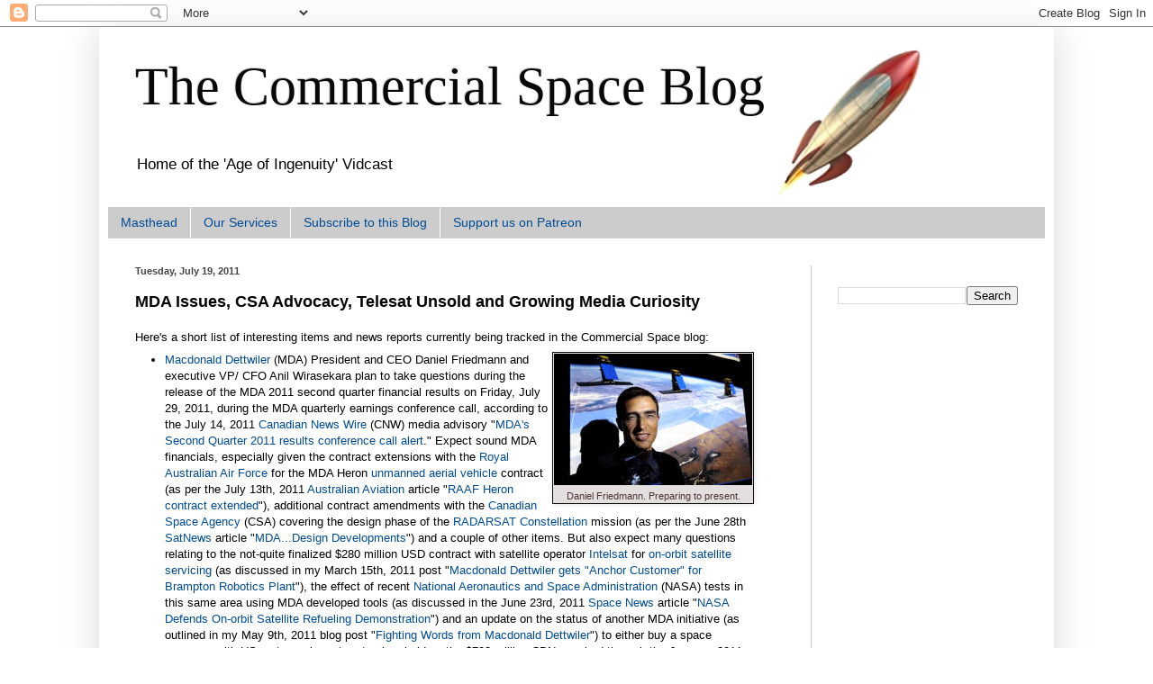

--- FILE ---
content_type: text/html; charset=UTF-8
request_url: https://acuriousguy.blogspot.com/2011/07/mda-issues-csa-advocacy-telesat-unsold.html
body_size: 29500
content:
<!DOCTYPE html>
<html class='v2' dir='ltr' lang='en'>
<head>
<link href='https://www.blogger.com/static/v1/widgets/335934321-css_bundle_v2.css' rel='stylesheet' type='text/css'/>
<meta content='width=1100' name='viewport'/>
<meta content='text/html; charset=UTF-8' http-equiv='Content-Type'/>
<meta content='blogger' name='generator'/>
<link href='https://acuriousguy.blogspot.com/favicon.ico' rel='icon' type='image/x-icon'/>
<link href='http://acuriousguy.blogspot.com/2011/07/mda-issues-csa-advocacy-telesat-unsold.html' rel='canonical'/>
<link rel="alternate" type="application/atom+xml" title="The Commercial Space Blog - Atom" href="https://acuriousguy.blogspot.com/feeds/posts/default" />
<link rel="alternate" type="application/rss+xml" title="The Commercial Space Blog - RSS" href="https://acuriousguy.blogspot.com/feeds/posts/default?alt=rss" />
<link rel="service.post" type="application/atom+xml" title="The Commercial Space Blog - Atom" href="https://draft.blogger.com/feeds/6618880/posts/default" />

<link rel="alternate" type="application/atom+xml" title="The Commercial Space Blog - Atom" href="https://acuriousguy.blogspot.com/feeds/7214840304028391510/comments/default" />
<!--Can't find substitution for tag [blog.ieCssRetrofitLinks]-->
<link href='https://blogger.googleusercontent.com/img/b/R29vZ2xl/AVvXsEhYhJlQJ0Rgblt7tHet1YcspE7HRzLbi2DZ388VySGOLGxCtF4hVdLCpALEav6aVTivBmWlvHULdDh9FuEjjTN1sdcCO3BBj2Iwby21VtD243ohlqq1OsLH3vKg_XGVT2Y4Rs3Njw/s1600/Dan+Friedmann.jpg' rel='image_src'/>
<meta content='http://acuriousguy.blogspot.com/2011/07/mda-issues-csa-advocacy-telesat-unsold.html' property='og:url'/>
<meta content='The Commercial Space Blog' property='og:title'/>
<meta content='MDA Issues, CSA Advocacy, Telesat Unsold and Growing Media Curiosity   Here&#39;s a short list of interesting items and news reports currently b...' property='og:description'/>
<meta content='https://blogger.googleusercontent.com/img/b/R29vZ2xl/AVvXsEhYhJlQJ0Rgblt7tHet1YcspE7HRzLbi2DZ388VySGOLGxCtF4hVdLCpALEav6aVTivBmWlvHULdDh9FuEjjTN1sdcCO3BBj2Iwby21VtD243ohlqq1OsLH3vKg_XGVT2Y4Rs3Njw/w1200-h630-p-k-no-nu/Dan+Friedmann.jpg' property='og:image'/>
<title>The Commercial Space Blog</title>
<style id='page-skin-1' type='text/css'><!--
/*
-----------------------------------------------
Blogger Template Style
Name:     Simple
Designer: Blogger
URL:      www.blogger.com
----------------------------------------------- */
/* Content
----------------------------------------------- */
body {
font: normal normal 12px Verdana, Geneva, sans-serif;
color: #000000;
background: #ffffff none repeat scroll top left;
padding: 0 40px 40px 40px;
}
html body .region-inner {
min-width: 0;
max-width: 100%;
width: auto;
}
h2 {
font-size: 22px;
}
a:link {
text-decoration:none;
color: #004c94;
}
a:visited {
text-decoration:none;
color: #257ad4;
}
a:hover {
text-decoration:underline;
color: #004c94;
}
.body-fauxcolumn-outer .fauxcolumn-inner {
background: transparent none repeat scroll top left;
_background-image: none;
}
.body-fauxcolumn-outer .cap-top {
position: absolute;
z-index: 1;
height: 400px;
width: 100%;
}
.body-fauxcolumn-outer .cap-top .cap-left {
width: 100%;
background: transparent none repeat-x scroll top left;
_background-image: none;
}
.content-outer {
-moz-box-shadow: 0 0 40px rgba(0, 0, 0, .15);
-webkit-box-shadow: 0 0 5px rgba(0, 0, 0, .15);
-goog-ms-box-shadow: 0 0 10px #333333;
box-shadow: 0 0 40px rgba(0, 0, 0, .15);
margin-bottom: 1px;
}
.content-inner {
padding: 10px 10px;
}
.content-inner {
background-color: #ffffff;
}
/* Header
----------------------------------------------- */
.header-outer {
background: #ffffff none repeat-x scroll 0 -400px;
_background-image: none;
}
.Header h1 {
font: normal normal 60px Georgia, Utopia, 'Palatino Linotype', Palatino, serif;
color: #080808;
text-shadow: -1px -1px 1px rgba(0, 0, 0, .2);
}
.Header h1 a {
color: #080808;
}
.Header .description {
font-size: 140%;
color: #000000;
}
.header-inner .Header .titlewrapper {
padding: 22px 30px;
}
.header-inner .Header .descriptionwrapper {
padding: 0 30px;
}
/* Tabs
----------------------------------------------- */
.tabs-inner .section:first-child {
border-top: 1px solid #cccccc;
}
.tabs-inner .section:first-child ul {
margin-top: -1px;
border-top: 1px solid #cccccc;
border-left: 0 solid #cccccc;
border-right: 0 solid #cccccc;
}
.tabs-inner .widget ul {
background: #cccccc none repeat-x scroll 0 -800px;
_background-image: none;
border-bottom: 1px solid #cccccc;
margin-top: 0;
margin-left: -30px;
margin-right: -30px;
}
.tabs-inner .widget li a {
display: inline-block;
padding: .6em 1em;
font: normal normal 14px Arial, Tahoma, Helvetica, FreeSans, sans-serif;
color: #004c94;
border-left: 1px solid #ffffff;
border-right: 0 solid #cccccc;
}
.tabs-inner .widget li:first-child a {
border-left: none;
}
.tabs-inner .widget li.selected a, .tabs-inner .widget li a:hover {
color: #ffffff;
background-color: #cccccc;
text-decoration: none;
}
/* Columns
----------------------------------------------- */
.main-outer {
border-top: 0 solid #cccccc;
}
.fauxcolumn-left-outer .fauxcolumn-inner {
border-right: 1px solid #cccccc;
}
.fauxcolumn-right-outer .fauxcolumn-inner {
border-left: 1px solid #cccccc;
}
/* Headings
----------------------------------------------- */
div.widget > h2,
div.widget h2.title {
margin: 0 0 1em 0;
font: normal bold 11px Arial, Tahoma, Helvetica, FreeSans, sans-serif;
color: #ffffff;
}
/* Widgets
----------------------------------------------- */
.widget .zippy {
color: #999999;
text-shadow: 2px 2px 1px rgba(0, 0, 0, .1);
}
.widget .popular-posts ul {
list-style: none;
}
/* Posts
----------------------------------------------- */
h2.date-header {
font: normal bold 11px Arial, Tahoma, Helvetica, FreeSans, sans-serif;
}
.date-header span {
background-color: transparent;
color: #444444;
padding: inherit;
letter-spacing: inherit;
margin: inherit;
}
.main-inner {
padding-top: 30px;
padding-bottom: 30px;
}
.main-inner .column-center-inner {
padding: 0 15px;
}
.main-inner .column-center-inner .section {
margin: 0 15px;
}
.post {
margin: 0 0 25px 0;
}
h3.post-title, .comments h4 {
font: normal normal 22px Arial, Tahoma, Helvetica, FreeSans, sans-serif;
margin: .75em 0 0;
}
.post-body {
font-size: 110%;
line-height: 1.4;
position: relative;
}
.post-body img, .post-body .tr-caption-container, .Profile img, .Image img,
.BlogList .item-thumbnail img {
padding: 0;
background: #e3dfdf;
border: 1px solid #111010;
-moz-box-shadow: 1px 1px 5px rgba(0, 0, 0, .1);
-webkit-box-shadow: 1px 1px 5px rgba(0, 0, 0, .1);
box-shadow: 1px 1px 5px rgba(0, 0, 0, .1);
}
.post-body img, .post-body .tr-caption-container {
padding: 1px;
}
.post-body .tr-caption-container {
color: #4e3333;
}
.post-body .tr-caption-container img {
padding: 0;
background: transparent;
border: none;
-moz-box-shadow: 0 0 0 rgba(0, 0, 0, .1);
-webkit-box-shadow: 0 0 0 rgba(0, 0, 0, .1);
box-shadow: 0 0 0 rgba(0, 0, 0, .1);
}
.post-header {
margin: 0 0 1.5em;
line-height: 1.6;
font-size: 90%;
}
.post-footer {
margin: 20px -2px 0;
padding: 5px 10px;
color: #000000;
background-color: #cccccc;
border-bottom: 1px solid #444444;
line-height: 1.6;
font-size: 90%;
}
#comments .comment-author {
padding-top: 1.5em;
border-top: 1px solid #cccccc;
background-position: 0 1.5em;
}
#comments .comment-author:first-child {
padding-top: 0;
border-top: none;
}
.avatar-image-container {
margin: .2em 0 0;
}
#comments .avatar-image-container img {
border: 1px solid #111010;
}
/* Comments
----------------------------------------------- */
.comments .comments-content .icon.blog-author {
background-repeat: no-repeat;
background-image: url([data-uri]);
}
.comments .comments-content .loadmore a {
border-top: 1px solid #999999;
border-bottom: 1px solid #999999;
}
.comments .comment-thread.inline-thread {
background-color: #cccccc;
}
.comments .continue {
border-top: 2px solid #999999;
}
/* Accents
---------------------------------------------- */
.section-columns td.columns-cell {
border-left: 1px solid #cccccc;
}
.blog-pager {
background: transparent none no-repeat scroll top center;
}
.blog-pager-older-link, .home-link,
.blog-pager-newer-link {
background-color: #ffffff;
padding: 5px;
}
.footer-outer {
border-top: 0 dashed #bbbbbb;
}
/* Mobile
----------------------------------------------- */
body.mobile  {
background-size: auto;
}
.mobile .body-fauxcolumn-outer {
background: transparent none repeat scroll top left;
}
.mobile .body-fauxcolumn-outer .cap-top {
background-size: 100% auto;
}
.mobile .content-outer {
-webkit-box-shadow: 0 0 3px rgba(0, 0, 0, .15);
box-shadow: 0 0 3px rgba(0, 0, 0, .15);
}
.mobile .tabs-inner .widget ul {
margin-left: 0;
margin-right: 0;
}
.mobile .post {
margin: 0;
}
.mobile .main-inner .column-center-inner .section {
margin: 0;
}
.mobile .date-header span {
padding: 0.1em 10px;
margin: 0 -10px;
}
.mobile h3.post-title {
margin: 0;
}
.mobile .blog-pager {
background: transparent none no-repeat scroll top center;
}
.mobile .footer-outer {
border-top: none;
}
.mobile .main-inner, .mobile .footer-inner {
background-color: #ffffff;
}
.mobile-index-contents {
color: #000000;
}
.mobile-link-button {
background-color: #004c94;
}
.mobile-link-button a:link, .mobile-link-button a:visited {
color: #999999;
}
.mobile .tabs-inner .section:first-child {
border-top: none;
}
.mobile .tabs-inner .PageList .widget-content {
background-color: #cccccc;
color: #ffffff;
border-top: 1px solid #cccccc;
border-bottom: 1px solid #cccccc;
}
.mobile .tabs-inner .PageList .widget-content .pagelist-arrow {
border-left: 1px solid #cccccc;
}

--></style>
<style id='template-skin-1' type='text/css'><!--
body {
min-width: 1060px;
}
.content-outer, .content-fauxcolumn-outer, .region-inner {
min-width: 1060px;
max-width: 1060px;
_width: 1060px;
}
.main-inner .columns {
padding-left: 0;
padding-right: 260px;
}
.main-inner .fauxcolumn-center-outer {
left: 0;
right: 260px;
/* IE6 does not respect left and right together */
_width: expression(this.parentNode.offsetWidth -
parseInt("0") -
parseInt("260px") + 'px');
}
.main-inner .fauxcolumn-left-outer {
width: 0;
}
.main-inner .fauxcolumn-right-outer {
width: 260px;
}
.main-inner .column-left-outer {
width: 0;
right: 100%;
margin-left: -0;
}
.main-inner .column-right-outer {
width: 260px;
margin-right: -260px;
}
#layout {
min-width: 0;
}
#layout .content-outer {
min-width: 0;
width: 800px;
}
#layout .region-inner {
min-width: 0;
width: auto;
}
body#layout div.add_widget {
padding: 8px;
}
body#layout div.add_widget a {
margin-left: 32px;
}
--></style>
<link href='https://draft.blogger.com/dyn-css/authorization.css?targetBlogID=6618880&amp;zx=7b94975c-59b2-4901-9df0-3e832d1a709e' media='none' onload='if(media!=&#39;all&#39;)media=&#39;all&#39;' rel='stylesheet'/><noscript><link href='https://draft.blogger.com/dyn-css/authorization.css?targetBlogID=6618880&amp;zx=7b94975c-59b2-4901-9df0-3e832d1a709e' rel='stylesheet'/></noscript>
<meta name='google-adsense-platform-account' content='ca-host-pub-1556223355139109'/>
<meta name='google-adsense-platform-domain' content='blogspot.com'/>

<!-- data-ad-client=ca-pub-9430070765118376 -->

</head>
<body class='loading variant-dark'>
<div class='navbar section' id='navbar' name='Navbar'><div class='widget Navbar' data-version='1' id='Navbar1'><script type="text/javascript">
    function setAttributeOnload(object, attribute, val) {
      if(window.addEventListener) {
        window.addEventListener('load',
          function(){ object[attribute] = val; }, false);
      } else {
        window.attachEvent('onload', function(){ object[attribute] = val; });
      }
    }
  </script>
<div id="navbar-iframe-container"></div>
<script type="text/javascript" src="https://apis.google.com/js/platform.js"></script>
<script type="text/javascript">
      gapi.load("gapi.iframes:gapi.iframes.style.bubble", function() {
        if (gapi.iframes && gapi.iframes.getContext) {
          gapi.iframes.getContext().openChild({
              url: 'https://draft.blogger.com/navbar/6618880?po\x3d7214840304028391510\x26origin\x3dhttps://acuriousguy.blogspot.com',
              where: document.getElementById("navbar-iframe-container"),
              id: "navbar-iframe"
          });
        }
      });
    </script><script type="text/javascript">
(function() {
var script = document.createElement('script');
script.type = 'text/javascript';
script.src = '//pagead2.googlesyndication.com/pagead/js/google_top_exp.js';
var head = document.getElementsByTagName('head')[0];
if (head) {
head.appendChild(script);
}})();
</script>
</div></div>
<div class='body-fauxcolumns'>
<div class='fauxcolumn-outer body-fauxcolumn-outer'>
<div class='cap-top'>
<div class='cap-left'></div>
<div class='cap-right'></div>
</div>
<div class='fauxborder-left'>
<div class='fauxborder-right'></div>
<div class='fauxcolumn-inner'>
</div>
</div>
<div class='cap-bottom'>
<div class='cap-left'></div>
<div class='cap-right'></div>
</div>
</div>
</div>
<div class='content'>
<div class='content-fauxcolumns'>
<div class='fauxcolumn-outer content-fauxcolumn-outer'>
<div class='cap-top'>
<div class='cap-left'></div>
<div class='cap-right'></div>
</div>
<div class='fauxborder-left'>
<div class='fauxborder-right'></div>
<div class='fauxcolumn-inner'>
</div>
</div>
<div class='cap-bottom'>
<div class='cap-left'></div>
<div class='cap-right'></div>
</div>
</div>
</div>
<div class='content-outer'>
<div class='content-cap-top cap-top'>
<div class='cap-left'></div>
<div class='cap-right'></div>
</div>
<div class='fauxborder-left content-fauxborder-left'>
<div class='fauxborder-right content-fauxborder-right'></div>
<div class='content-inner'>
<header>
<div class='header-outer'>
<div class='header-cap-top cap-top'>
<div class='cap-left'></div>
<div class='cap-right'></div>
</div>
<div class='fauxborder-left header-fauxborder-left'>
<div class='fauxborder-right header-fauxborder-right'></div>
<div class='region-inner header-inner'>
<div class='header section' id='header' name='Header'><div class='widget Header' data-version='1' id='Header1'>
<div id='header-inner' style='background-image: url("https://blogger.googleusercontent.com/img/b/R29vZ2xl/AVvXsEhX7uzrq6CwQjxnvFw94LeXMTWlj9q1ml8AIjP-Nx8wJ-TOKWBaUWpO98EtByrmShBGstW18kFyJxACJb7NosDSHwXiQq2F3DS8Rk9OFUpUyLN7VCa3gJo_ioLIMfr41Tn-G3TcoA/s1600/Capture2.png"); background-position: left; width: 929px; min-height: 190px; _height: 190px; background-repeat: no-repeat; '>
<div class='titlewrapper' style='background: transparent'>
<h1 class='title' style='background: transparent; border-width: 0px'>
<a href='https://acuriousguy.blogspot.com/'>
The Commercial Space Blog
</a>
</h1>
</div>
<div class='descriptionwrapper'>
<p class='description'><span>Home of the 'Age of Ingenuity' Vidcast</span></p>
</div>
</div>
</div></div>
</div>
</div>
<div class='header-cap-bottom cap-bottom'>
<div class='cap-left'></div>
<div class='cap-right'></div>
</div>
</div>
</header>
<div class='tabs-outer'>
<div class='tabs-cap-top cap-top'>
<div class='cap-left'></div>
<div class='cap-right'></div>
</div>
<div class='fauxborder-left tabs-fauxborder-left'>
<div class='fauxborder-right tabs-fauxborder-right'></div>
<div class='region-inner tabs-inner'>
<div class='tabs section' id='crosscol' name='Cross-Column'><div class='widget PageList' data-version='1' id='PageList1'>
<h2>Pages</h2>
<div class='widget-content'>
<ul>
<li>
<a href='https://acuriousguy.blogspot.com/p/about-author.html'>Masthead</a>
</li>
<li>
<a href='https://acuriousguy.blogspot.com/p/tell-us-about-your.html'>Our Services</a>
</li>
<li>
<a href='https://acuriousguy.blogspot.com/p/our-weekly-mailing-list.html'>Subscribe to this Blog</a>
</li>
<li>
<a href='https://www.patreon.com/commercialspaceblog'>Support us on Patreon</a>
</li>
</ul>
<div class='clear'></div>
</div>
</div></div>
<div class='tabs no-items section' id='crosscol-overflow' name='Cross-Column 2'></div>
</div>
</div>
<div class='tabs-cap-bottom cap-bottom'>
<div class='cap-left'></div>
<div class='cap-right'></div>
</div>
</div>
<div class='main-outer'>
<div class='main-cap-top cap-top'>
<div class='cap-left'></div>
<div class='cap-right'></div>
</div>
<div class='fauxborder-left main-fauxborder-left'>
<div class='fauxborder-right main-fauxborder-right'></div>
<div class='region-inner main-inner'>
<div class='columns fauxcolumns'>
<div class='fauxcolumn-outer fauxcolumn-center-outer'>
<div class='cap-top'>
<div class='cap-left'></div>
<div class='cap-right'></div>
</div>
<div class='fauxborder-left'>
<div class='fauxborder-right'></div>
<div class='fauxcolumn-inner'>
</div>
</div>
<div class='cap-bottom'>
<div class='cap-left'></div>
<div class='cap-right'></div>
</div>
</div>
<div class='fauxcolumn-outer fauxcolumn-left-outer'>
<div class='cap-top'>
<div class='cap-left'></div>
<div class='cap-right'></div>
</div>
<div class='fauxborder-left'>
<div class='fauxborder-right'></div>
<div class='fauxcolumn-inner'>
</div>
</div>
<div class='cap-bottom'>
<div class='cap-left'></div>
<div class='cap-right'></div>
</div>
</div>
<div class='fauxcolumn-outer fauxcolumn-right-outer'>
<div class='cap-top'>
<div class='cap-left'></div>
<div class='cap-right'></div>
</div>
<div class='fauxborder-left'>
<div class='fauxborder-right'></div>
<div class='fauxcolumn-inner'>
</div>
</div>
<div class='cap-bottom'>
<div class='cap-left'></div>
<div class='cap-right'></div>
</div>
</div>
<!-- corrects IE6 width calculation -->
<div class='columns-inner'>
<div class='column-center-outer'>
<div class='column-center-inner'>
<div class='main section' id='main' name='Main'><div class='widget Blog' data-version='1' id='Blog1'>
<div class='blog-posts hfeed'>

          <div class="date-outer">
        
<h2 class='date-header'><span>Tuesday, July 19, 2011</span></h2>

          <div class="date-posts">
        
<div class='post-outer'>
<div class='post hentry uncustomized-post-template' itemprop='blogPost' itemscope='itemscope' itemtype='http://schema.org/BlogPosting'>
<meta content='https://blogger.googleusercontent.com/img/b/R29vZ2xl/AVvXsEhYhJlQJ0Rgblt7tHet1YcspE7HRzLbi2DZ388VySGOLGxCtF4hVdLCpALEav6aVTivBmWlvHULdDh9FuEjjTN1sdcCO3BBj2Iwby21VtD243ohlqq1OsLH3vKg_XGVT2Y4Rs3Njw/s1600/Dan+Friedmann.jpg' itemprop='image_url'/>
<meta content='6618880' itemprop='blogId'/>
<meta content='7214840304028391510' itemprop='postId'/>
<a name='7214840304028391510'></a>
<div class='post-header'>
<div class='post-header-line-1'></div>
</div>
<div class='post-body entry-content' id='post-body-7214840304028391510' itemprop='description articleBody'>
<b><span style="font-size: large;">MDA Issues, CSA Advocacy, Telesat Unsold and Growing Media Curiosity</span></b><br />
<br />
Here's a short list of interesting items and news reports currently being tracked in the Commercial Space blog:<br />
<ul><table cellpadding="0" cellspacing="0" class="tr-caption-container" style="float: right; text-align: right;"><tbody>
<tr><td style="text-align: center;"><a href="https://blogger.googleusercontent.com/img/b/R29vZ2xl/AVvXsEhYhJlQJ0Rgblt7tHet1YcspE7HRzLbi2DZ388VySGOLGxCtF4hVdLCpALEav6aVTivBmWlvHULdDh9FuEjjTN1sdcCO3BBj2Iwby21VtD243ohlqq1OsLH3vKg_XGVT2Y4Rs3Njw/s1600/Dan+Friedmann.jpg" imageanchor="1" style="clear: right; margin-bottom: 1em; margin-left: auto; margin-right: auto;"><img border="0" src="https://blogger.googleusercontent.com/img/b/R29vZ2xl/AVvXsEhYhJlQJ0Rgblt7tHet1YcspE7HRzLbi2DZ388VySGOLGxCtF4hVdLCpALEav6aVTivBmWlvHULdDh9FuEjjTN1sdcCO3BBj2Iwby21VtD243ohlqq1OsLH3vKg_XGVT2Y4Rs3Njw/s1600/Dan+Friedmann.jpg" /></a></td></tr>
<tr><td class="tr-caption" style="text-align: center;">Daniel Friedmann. Preparing to present.</td></tr>
</tbody></table><li><a href="http://news.google.ca/news/search?aq=f&amp;pz=1&amp;cf=all&amp;ned=ca&amp;hl=en&amp;q=Macdonald+Dettwiler&amp;btnmeta_news_search=Search+News&amp;tbm=nws">Macdonald Dettwiler</a> (MDA) President and CEO Daniel Friedmann and executive VP/ CFO Anil Wirasekara plan to take questions during the release of the MDA 2011 second quarter financial results on Friday, July 29, 2011, during the MDA quarterly earnings conference call, according to the July 14, 2011 <a href="http://www.newswire.ca/en/index.cgi">Canadian News Wire</a> (CNW) media advisory "<a href="http://www.newswire.ca/en/releases/archive/July2011/14/c5452.html">MDA's Second Quarter 2011 results conference call alert</a>." Expect sound MDA financials, especially given the contract extensions with the <a href="http://www.airforce.gov.au/">Royal Australian Air Force</a> for the MDA Heron <a href="http://www.uavs.ca/">unmanned aerial vehicle</a> contract (as per the July 13th, 2011 <a href="http://australianaviation.com.au/">Australian Aviation</a> article "<a href="http://australianaviation.com.au/2011/07/raaf-heron-contract-extended/">RAAF Heron contract extended</a>"), additional contract amendments with the <a href="http://www.asc-csa.gc.ca/eng/default.asp">Canadian Space Agency</a> (CSA) covering the design phase of the <a href="http://en.wikipedia.org/wiki/RADARSAT_Constellation">RADARSAT Constellation</a> mission (as per the June 28th <a href="http://www.satnews.com/cgi-bin/home.cgi">SatNews</a> article "<a href="http://www.satnews.com/cgi-bin/story.cgi?number=289011227">MDA...Design Developments</a>") and a couple of other items. But also expect many questions relating to the not-quite finalized $280 million USD contract with satellite operator <a href="http://www.intelsat.com/">Intelsat</a> for <a href="http://acuriousguy.blogspot.com/2011/04/backgrounder-for-on-orbit-satellite.html">on-orbit satellite servicing</a> (as discussed in my March 15th, 2011 post "<a href="http://acuriousguy.blogspot.com/2011/03/macdonald-dettwiler-gets-anchor.html">Macdonald Dettwiler gets "Anchor Customer" for Brampton Robotics Plant</a>"), the effect of recent <a href="http://www.nasa.gov/externalflash/135_splash/index.html">National Aeronautics and Space Administration</a> (NASA) tests in this same area using MDA developed tools (as discussed in the June 23rd, 2011 <a href="http://www.spacenews.com/">Space News</a> article "<a href="http://www.spacenews.com/civil/110623-nasa-defends-satellite-refueling-demo.html">NASA Defends On-orbit Satellite Refueling Demonstration</a>") and an update on the status of another MDA initiative (as outlined in my May 9th, 2011 blog post "<a href="http://acuriousguy.blogspot.com/2011/05/fighting-words-from-macdonald-dettwiler.html">Fighting Words from Macdonald Dettwiler</a>") to either buy a space company with US roots or else  return to shareholders  the $793 million CDN acquired through the January, 2011  sale of the  MDA property-information business. </li>
</ul><table cellpadding="0" cellspacing="0" class="tr-caption-container" style="float: right; margin-left: 1em; text-align: right;"><tbody>
<tr><td style="text-align: center;"><a href="https://blogger.googleusercontent.com/img/b/R29vZ2xl/AVvXsEifyqnJrQG13KoVJOkFwTYAE6EDswu20SutxcC3nf7f93qfu0y9I62PeH4TZmATk66gEi1x01UYeZqWLlSrAD1FNiXEveMW9Rrvu6ATEH_2Paddq3AcIwCWNxblqdGVAin_gVSaNQ/s1600/dextre.jpg" imageanchor="1" style="clear: right; margin-bottom: 1em; margin-left: auto; margin-right: auto;"><img border="0" height="150" src="https://blogger.googleusercontent.com/img/b/R29vZ2xl/AVvXsEifyqnJrQG13KoVJOkFwTYAE6EDswu20SutxcC3nf7f93qfu0y9I62PeH4TZmATk66gEi1x01UYeZqWLlSrAD1FNiXEveMW9Rrvu6ATEH_2Paddq3AcIwCWNxblqdGVAin_gVSaNQ/s200/dextre.jpg" width="200" /></a></td></tr>
<tr><td class="tr-caption" style="text-align: center;">Dextre. A potential new role.</td></tr>
</tbody></table><ul><li>Speaking of on-orbit satellite servicing, the CSA seems to favor the NASA tests, at least according to the July 16th, 2011 <a href="http://www.canada.com/postmedianews/index.html">Post News</a> article "'<a href="http://www.vancouversun.com/technology/space-shuttle/Robotic+handyman+learn+tricks/5112818/story.html">Robotic handyman' to learn new tricks</a>" which quotes Mathieu Caron, the supervisor of the CSA mission control team as stating "<i>we're pushing Dextre a little harder."</i> According to the article, the remotely controlled, Canadian built, <a href="http://en.wikipedia.org/wiki/Dextre">Dextre robot</a> (also known as the Special Purpose Dexterous Manipulator or SPDM) will learn to refuel satellites in  flight and lay the groundwork to "<i>save them from drifting off as space  junk or burning up in Earth's atmosphere.</i>" Since MDA technology is part of the NASA tests (MDA manufactures and maintains DEXTRE), it's hard to see the downside to independent validation of this capability so perhaps the CSA advocacy is well placed. </li>
</ul><table cellpadding="0" cellspacing="0" class="tr-caption-container" style="float: right; margin-left: 1em; text-align: right;"><tbody>
<tr><td style="text-align: center;"><a href="https://blogger.googleusercontent.com/img/b/R29vZ2xl/AVvXsEgSNa1rING0ba90xiMoMhehui4cc0uLjojQHVvKrAqVeuTMCLgsl2AW40IIspAYbePc59DVbjL8orkZRte-jWdPotg1U-DkxfIWueVso7rTeA-BSM8CP6dkjoT_3N9JGPc2sZlWCg/s1600/Telesat+Corporate+HQ.gif" imageanchor="1" style="clear: right; margin-bottom: 1em; margin-left: auto; margin-right: auto;"><img border="0" height="128" src="https://blogger.googleusercontent.com/img/b/R29vZ2xl/AVvXsEgSNa1rING0ba90xiMoMhehui4cc0uLjojQHVvKrAqVeuTMCLgsl2AW40IIspAYbePc59DVbjL8orkZRte-jWdPotg1U-DkxfIWueVso7rTeA-BSM8CP6dkjoT_3N9JGPc2sZlWCg/s200/Telesat+Corporate+HQ.gif" width="200" /></a></td></tr>
<tr><td class="tr-caption" style="text-align: center;">Telesat corporate HQ. Still in Ottawa.</td></tr>
</tbody></table><ul><li>The proposed sale or recapitalization of Canadian satellite operator <a href="http://www.telesat.ca/">Telesat</a> (as outlined most recently in my March 22nd, 2011 post "<a href="http://acuriousguy.blogspot.com/2011/03/telesat-sale-or-recapitalization-near.html">Telesat Sale (or Recapitalization) Near (or Not)</a>") seems to have died without leaving a proper obituary to summarize the story. The most recent news report is the June 13th, 2011 post on the <a href="http://www.advanced-television.com/">Advanced Television</a> website under the title "<a href="http://www.advanced-television.com/index.php/2011/06/13/telesat-sale-hampered-by-dispute/">Telesat sale hampered by dispute</a>" which suggests that a disagreement over price has finally scuttled the deal. As far back as June 2009 I suggested that the "<a href="http://acuriousguy.blogspot.com/2009/07/telesat-hq-likely-to-remain-in-ottawa.html">Telesat HQ Likely to Remain In Ottawa Just Down the Street from Golf Course</a>" and in my February 4th,, 2011 post "<a href="http://acuriousguy.blogspot.com/2011/02/interesting-speculation-about-telesat.html">Interesting Speculation About Telesat</a>," I also suggested that the only real cost savings in a merger with another satellite operator would come from the closing of redundant control complexes. </li>
</ul><table cellpadding="0" cellspacing="0" class="tr-caption-container" style="float: right; margin-left: 1em; text-align: right;"><tbody>
<tr><td style="text-align: center;"><a href="https://blogger.googleusercontent.com/img/b/R29vZ2xl/AVvXsEgt2IS1pQM2fmYn6P3BHxx0he7Yfp24nikdryelVYq6vFZS9aqBiazOF9f3umHWUDOLAzhVR5UVr6DzO14DukV1Iba6jD8AC7EHe38knjxIeEBayY6unukj33-jQeLKyMwhuzjjJg/s1600/Steve+Maclean.jpg" imageanchor="1" style="clear: right; margin-bottom: 1em; margin-left: auto; margin-right: auto;"><img border="0" src="https://blogger.googleusercontent.com/img/b/R29vZ2xl/AVvXsEgt2IS1pQM2fmYn6P3BHxx0he7Yfp24nikdryelVYq6vFZS9aqBiazOF9f3umHWUDOLAzhVR5UVr6DzO14DukV1Iba6jD8AC7EHe38knjxIeEBayY6unukj33-jQeLKyMwhuzjjJg/s1600/Steve+Maclean.jpg" /></a></td></tr>
<tr><td class="tr-caption" style="text-align: center;">Steve MacLean offering suggestions.</td></tr>
</tbody></table><ul><li>A number of mainstream Canadian news articles and editorials, created to coincide with the last flight of the <a href="http://en.wikipedia.org/wiki/Space_Shuttle">US space shuttle program</a>, have come out recently asking "<i>what's next in space for Canada?</i>"&nbsp;These include the July 8th, 2011 <a href="http://www.cbc.ca/news/">CBC News</a> post "<a href="http://www.cbc.ca/news/canada/story/2011/07/08/technology-space-canada-maclean.html">Canada's future space flight plans up in the air</a>," the July 8th, 2011 <a href="http://www.edmontonjournal.com/index.html">Edmonton Journal</a> article "<a href="http://www.edmontonjournal.com/technology/space-shuttle/Canada+stalled+space+race/5070208/story.html">Canada stalled in new space race</a>" and the July 8th, 2011 <b style="font-weight: normal;"><a href="http://www.globalnews.ca/canada/index.html" title="Global News">Global News</a></b> article &#8220;<a href="http://www.globalwinnipeg.com/Securing+Canada+spot+space+race/5075383/story.html" title="Securing Canada&#39;s spot in the space race">Securing Canada&#8217;s spot in the space race</a>.&#8221; For it's part, the CSA has at least attempted to counter some of the questions that these articles are raising with the July 8th, 2011 press release "<a href="http://www.marketwire.com/press-release/canadian-space-agency-president-steve-macleans-space-shuttle-program-message-1536076.htm">Canadian Space Agency President Steve MacLean's Space Shuttle Program Message</a>" with it's suggestion of increased "<i>scientific and technical use of the International Space  Station</i>" and preparation "<i>for the journey to distant  planets</i>." It will be interesting to see if these mainstream media questions continue and begin moving away from the simple "<i>who, what, when and where</i>" into a more complex discussion of "<i>why</i>" the Canadian space industry is where it's at today. </li>
</ul>For those interested in some rousing imagery, below is a CSA produced tribute to the space shuttle program. Now that the last shuttle mission is almost complete, the next great space race can finally begin. <br />
<ul></ul><iframe allowfullscreen="" frameborder="0" height="240" src="//www.youtube.com/embed/TJ47CvGeYm4" width="400"></iframe>
<div style='clear: both;'></div>
</div>
<div class='post-footer'>
<div class='post-footer-line post-footer-line-1'>
<span class='post-author vcard'>
Posted by
<span class='fn' itemprop='author' itemscope='itemscope' itemtype='http://schema.org/Person'>
<meta content='https://draft.blogger.com/profile/09506476753520146858' itemprop='url'/>
<a class='g-profile' href='https://draft.blogger.com/profile/09506476753520146858' rel='author' title='author profile'>
<span itemprop='name'>Chuck Black</span>
</a>
</span>
</span>
<span class='post-timestamp'>
</span>
<span class='post-comment-link'>
</span>
<span class='post-icons'>
<span class='item-action'>
<a href='https://draft.blogger.com/email-post/6618880/7214840304028391510' title='Email Post'>
<img alt='' class='icon-action' height='13' src='https://resources.blogblog.com/img/icon18_email.gif' width='18'/>
</a>
</span>
<span class='item-control blog-admin pid-1870921472'>
<a href='https://draft.blogger.com/post-edit.g?blogID=6618880&postID=7214840304028391510&from=pencil' title='Edit Post'>
<img alt='' class='icon-action' height='18' src='https://resources.blogblog.com/img/icon18_edit_allbkg.gif' width='18'/>
</a>
</span>
</span>
<div class='post-share-buttons goog-inline-block'>
<a class='goog-inline-block share-button sb-email' href='https://draft.blogger.com/share-post.g?blogID=6618880&postID=7214840304028391510&target=email' target='_blank' title='Email This'><span class='share-button-link-text'>Email This</span></a><a class='goog-inline-block share-button sb-blog' href='https://draft.blogger.com/share-post.g?blogID=6618880&postID=7214840304028391510&target=blog' onclick='window.open(this.href, "_blank", "height=270,width=475"); return false;' target='_blank' title='BlogThis!'><span class='share-button-link-text'>BlogThis!</span></a><a class='goog-inline-block share-button sb-twitter' href='https://draft.blogger.com/share-post.g?blogID=6618880&postID=7214840304028391510&target=twitter' target='_blank' title='Share to X'><span class='share-button-link-text'>Share to X</span></a><a class='goog-inline-block share-button sb-facebook' href='https://draft.blogger.com/share-post.g?blogID=6618880&postID=7214840304028391510&target=facebook' onclick='window.open(this.href, "_blank", "height=430,width=640"); return false;' target='_blank' title='Share to Facebook'><span class='share-button-link-text'>Share to Facebook</span></a><a class='goog-inline-block share-button sb-pinterest' href='https://draft.blogger.com/share-post.g?blogID=6618880&postID=7214840304028391510&target=pinterest' target='_blank' title='Share to Pinterest'><span class='share-button-link-text'>Share to Pinterest</span></a>
</div>
</div>
<div class='post-footer-line post-footer-line-2'>
<span class='post-labels'>
Labels:
<a href='https://acuriousguy.blogspot.com/search/label/Canadian%20Space%20Society' rel='tag'>Canadian Space Society</a>,
<a href='https://acuriousguy.blogspot.com/search/label/Canadian%20Space%20Strategy' rel='tag'>Canadian Space Strategy</a>,
<a href='https://acuriousguy.blogspot.com/search/label/MDA' rel='tag'>MDA</a>,
<a href='https://acuriousguy.blogspot.com/search/label/NASA' rel='tag'>NASA</a>,
<a href='https://acuriousguy.blogspot.com/search/label/Science%20and%20Policy' rel='tag'>Science and Policy</a>,
<a href='https://acuriousguy.blogspot.com/search/label/Telesat' rel='tag'>Telesat</a>
</span>
</div>
<div class='post-footer-line post-footer-line-3'>
<span class='post-location'>
</span>
</div>
</div>
</div>
<div class='comments' id='comments'>
<a name='comments'></a>
<h4>No comments:</h4>
<div id='Blog1_comments-block-wrapper'>
<dl class='avatar-comment-indent' id='comments-block'>
</dl>
</div>
<p class='comment-footer'>
<div class='comment-form'>
<a name='comment-form'></a>
<h4 id='comment-post-message'>Post a Comment</h4>
<p>
</p>
<a href='https://draft.blogger.com/comment/frame/6618880?po=7214840304028391510&hl=en&saa=85391&origin=https://acuriousguy.blogspot.com' id='comment-editor-src'></a>
<iframe allowtransparency='true' class='blogger-iframe-colorize blogger-comment-from-post' frameborder='0' height='410px' id='comment-editor' name='comment-editor' src='' width='100%'></iframe>
<script src='https://www.blogger.com/static/v1/jsbin/2830521187-comment_from_post_iframe.js' type='text/javascript'></script>
<script type='text/javascript'>
      BLOG_CMT_createIframe('https://draft.blogger.com/rpc_relay.html');
    </script>
</div>
</p>
</div>
</div>

        </div></div>
      
</div>
<div class='blog-pager' id='blog-pager'>
<span id='blog-pager-newer-link'>
<a class='blog-pager-newer-link' href='https://acuriousguy.blogspot.com/2011/07/metrics-on-canadian-commercial-space.html' id='Blog1_blog-pager-newer-link' title='Newer Post'>Newer Post</a>
</span>
<span id='blog-pager-older-link'>
<a class='blog-pager-older-link' href='https://acuriousguy.blogspot.com/2011/07/pushing-tickets-for-upcoming-mars.html' id='Blog1_blog-pager-older-link' title='Older Post'>Older Post</a>
</span>
<a class='home-link' href='https://acuriousguy.blogspot.com/'>Home</a>
</div>
<div class='clear'></div>
<div class='post-feeds'>
<div class='feed-links'>
Subscribe to:
<a class='feed-link' href='https://acuriousguy.blogspot.com/feeds/7214840304028391510/comments/default' target='_blank' type='application/atom+xml'>Post Comments (Atom)</a>
</div>
</div>
</div><div class='widget Image' data-version='1' id='Image3'>
<h2>Support our Patreon Page</h2>
<div class='widget-content'>
<a href='https://www.patreon.com/commercialspaceblog'>
<img alt='Support our Patreon Page' height='172' id='Image3_img' src='https://blogger.googleusercontent.com/img/b/R29vZ2xl/AVvXsEiCKbnpZKal7NLtW0sNshJo7AWjusUD3ILlNyXoUnkF9rwdyjLGVG-0rT5heJDOO9VIsIn67MDdrIJv8MyGSaBzW9LyfLupwnSDkbBi2PHf3G6xZovIVBzrm7wrln6eIVe841-iGw/s720/Support+us+on+Patreon.png' width='720'/>
</a>
<br/>
</div>
<div class='clear'></div>
</div></div>
</div>
</div>
<div class='column-left-outer'>
<div class='column-left-inner'>
<aside>
</aside>
</div>
</div>
<div class='column-right-outer'>
<div class='column-right-inner'>
<aside>
<div class='sidebar section' id='sidebar-right-1'><div class='widget BlogSearch' data-version='1' id='BlogSearch1'>
<h2 class='title'>Search This Blog</h2>
<div class='widget-content'>
<div id='BlogSearch1_form'>
<form action='https://acuriousguy.blogspot.com/search' class='gsc-search-box' target='_top'>
<table cellpadding='0' cellspacing='0' class='gsc-search-box'>
<tbody>
<tr>
<td class='gsc-input'>
<input autocomplete='off' class='gsc-input' name='q' size='10' title='search' type='text' value=''/>
</td>
<td class='gsc-search-button'>
<input class='gsc-search-button' title='search' type='submit' value='Search'/>
</td>
</tr>
</tbody>
</table>
</form>
</div>
</div>
<div class='clear'></div>
</div><div class='widget HTML' data-version='1' id='HTML1'>
<div class='widget-content'>
<center><br /><iframe align="middle" frameborder="0" height="220" scrolling="no" src="http://www.scoop.it/t/the-commercial-space-blog/js?format=square&amp;numberOfPosts=10&amp;title=CDN+Innovation+News&amp;speed=3&amp;mode=normal&amp;width=220" width="220"></iframe> </center><br /><center><br /><div dir="ltr" style="text-align: left;" trbidi="on"></div></center>
</div>
<div class='clear'></div>
</div><div class='widget HTML' data-version='1' id='HTML4'>
<div class='widget-content'>
<iframe src="http://www.scoop.it/t/space-conference-news/js?format=square&amp;numberOfPosts=7&amp;title=Upcoming+Events&amp;speed=5&amp;mode=normal&amp;width=220" frameborder="0" height="250" scrolling="no" width="220" align="middle"></iframe>
</div>
<div class='clear'></div>
</div><div class='widget BlogArchive' data-version='1' id='BlogArchive1'>
<h2>Archived Posts</h2>
<div class='widget-content'>
<div id='ArchiveList'>
<div id='BlogArchive1_ArchiveList'>
<ul class='hierarchy'>
<li class='archivedate collapsed'>
<a class='toggle' href='javascript:void(0)'>
<span class='zippy'>

        &#9658;&#160;
      
</span>
</a>
<a class='post-count-link' href='https://acuriousguy.blogspot.com/2021/'>
2021
</a>
<span class='post-count' dir='ltr'>(1)</span>
<ul class='hierarchy'>
<li class='archivedate collapsed'>
<a class='toggle' href='javascript:void(0)'>
<span class='zippy'>

        &#9658;&#160;
      
</span>
</a>
<a class='post-count-link' href='https://acuriousguy.blogspot.com/2021/01/'>
January
</a>
<span class='post-count' dir='ltr'>(1)</span>
</li>
</ul>
</li>
</ul>
<ul class='hierarchy'>
<li class='archivedate collapsed'>
<a class='toggle' href='javascript:void(0)'>
<span class='zippy'>

        &#9658;&#160;
      
</span>
</a>
<a class='post-count-link' href='https://acuriousguy.blogspot.com/2020/'>
2020
</a>
<span class='post-count' dir='ltr'>(28)</span>
<ul class='hierarchy'>
<li class='archivedate collapsed'>
<a class='toggle' href='javascript:void(0)'>
<span class='zippy'>

        &#9658;&#160;
      
</span>
</a>
<a class='post-count-link' href='https://acuriousguy.blogspot.com/2020/12/'>
December
</a>
<span class='post-count' dir='ltr'>(1)</span>
</li>
</ul>
<ul class='hierarchy'>
<li class='archivedate collapsed'>
<a class='toggle' href='javascript:void(0)'>
<span class='zippy'>

        &#9658;&#160;
      
</span>
</a>
<a class='post-count-link' href='https://acuriousguy.blogspot.com/2020/11/'>
November
</a>
<span class='post-count' dir='ltr'>(4)</span>
</li>
</ul>
<ul class='hierarchy'>
<li class='archivedate collapsed'>
<a class='toggle' href='javascript:void(0)'>
<span class='zippy'>

        &#9658;&#160;
      
</span>
</a>
<a class='post-count-link' href='https://acuriousguy.blogspot.com/2020/10/'>
October
</a>
<span class='post-count' dir='ltr'>(5)</span>
</li>
</ul>
<ul class='hierarchy'>
<li class='archivedate collapsed'>
<a class='toggle' href='javascript:void(0)'>
<span class='zippy'>

        &#9658;&#160;
      
</span>
</a>
<a class='post-count-link' href='https://acuriousguy.blogspot.com/2020/09/'>
September
</a>
<span class='post-count' dir='ltr'>(3)</span>
</li>
</ul>
<ul class='hierarchy'>
<li class='archivedate collapsed'>
<a class='toggle' href='javascript:void(0)'>
<span class='zippy'>

        &#9658;&#160;
      
</span>
</a>
<a class='post-count-link' href='https://acuriousguy.blogspot.com/2020/08/'>
August
</a>
<span class='post-count' dir='ltr'>(3)</span>
</li>
</ul>
<ul class='hierarchy'>
<li class='archivedate collapsed'>
<a class='toggle' href='javascript:void(0)'>
<span class='zippy'>

        &#9658;&#160;
      
</span>
</a>
<a class='post-count-link' href='https://acuriousguy.blogspot.com/2020/07/'>
July
</a>
<span class='post-count' dir='ltr'>(4)</span>
</li>
</ul>
<ul class='hierarchy'>
<li class='archivedate collapsed'>
<a class='toggle' href='javascript:void(0)'>
<span class='zippy'>

        &#9658;&#160;
      
</span>
</a>
<a class='post-count-link' href='https://acuriousguy.blogspot.com/2020/06/'>
June
</a>
<span class='post-count' dir='ltr'>(5)</span>
</li>
</ul>
<ul class='hierarchy'>
<li class='archivedate collapsed'>
<a class='toggle' href='javascript:void(0)'>
<span class='zippy'>

        &#9658;&#160;
      
</span>
</a>
<a class='post-count-link' href='https://acuriousguy.blogspot.com/2020/05/'>
May
</a>
<span class='post-count' dir='ltr'>(3)</span>
</li>
</ul>
</li>
</ul>
<ul class='hierarchy'>
<li class='archivedate collapsed'>
<a class='toggle' href='javascript:void(0)'>
<span class='zippy'>

        &#9658;&#160;
      
</span>
</a>
<a class='post-count-link' href='https://acuriousguy.blogspot.com/2019/'>
2019
</a>
<span class='post-count' dir='ltr'>(80)</span>
<ul class='hierarchy'>
<li class='archivedate collapsed'>
<a class='toggle' href='javascript:void(0)'>
<span class='zippy'>

        &#9658;&#160;
      
</span>
</a>
<a class='post-count-link' href='https://acuriousguy.blogspot.com/2019/05/'>
May
</a>
<span class='post-count' dir='ltr'>(13)</span>
</li>
</ul>
<ul class='hierarchy'>
<li class='archivedate collapsed'>
<a class='toggle' href='javascript:void(0)'>
<span class='zippy'>

        &#9658;&#160;
      
</span>
</a>
<a class='post-count-link' href='https://acuriousguy.blogspot.com/2019/04/'>
April
</a>
<span class='post-count' dir='ltr'>(17)</span>
</li>
</ul>
<ul class='hierarchy'>
<li class='archivedate collapsed'>
<a class='toggle' href='javascript:void(0)'>
<span class='zippy'>

        &#9658;&#160;
      
</span>
</a>
<a class='post-count-link' href='https://acuriousguy.blogspot.com/2019/03/'>
March
</a>
<span class='post-count' dir='ltr'>(17)</span>
</li>
</ul>
<ul class='hierarchy'>
<li class='archivedate collapsed'>
<a class='toggle' href='javascript:void(0)'>
<span class='zippy'>

        &#9658;&#160;
      
</span>
</a>
<a class='post-count-link' href='https://acuriousguy.blogspot.com/2019/02/'>
February
</a>
<span class='post-count' dir='ltr'>(15)</span>
</li>
</ul>
<ul class='hierarchy'>
<li class='archivedate collapsed'>
<a class='toggle' href='javascript:void(0)'>
<span class='zippy'>

        &#9658;&#160;
      
</span>
</a>
<a class='post-count-link' href='https://acuriousguy.blogspot.com/2019/01/'>
January
</a>
<span class='post-count' dir='ltr'>(18)</span>
</li>
</ul>
</li>
</ul>
<ul class='hierarchy'>
<li class='archivedate collapsed'>
<a class='toggle' href='javascript:void(0)'>
<span class='zippy'>

        &#9658;&#160;
      
</span>
</a>
<a class='post-count-link' href='https://acuriousguy.blogspot.com/2018/'>
2018
</a>
<span class='post-count' dir='ltr'>(196)</span>
<ul class='hierarchy'>
<li class='archivedate collapsed'>
<a class='toggle' href='javascript:void(0)'>
<span class='zippy'>

        &#9658;&#160;
      
</span>
</a>
<a class='post-count-link' href='https://acuriousguy.blogspot.com/2018/12/'>
December
</a>
<span class='post-count' dir='ltr'>(13)</span>
</li>
</ul>
<ul class='hierarchy'>
<li class='archivedate collapsed'>
<a class='toggle' href='javascript:void(0)'>
<span class='zippy'>

        &#9658;&#160;
      
</span>
</a>
<a class='post-count-link' href='https://acuriousguy.blogspot.com/2018/11/'>
November
</a>
<span class='post-count' dir='ltr'>(18)</span>
</li>
</ul>
<ul class='hierarchy'>
<li class='archivedate collapsed'>
<a class='toggle' href='javascript:void(0)'>
<span class='zippy'>

        &#9658;&#160;
      
</span>
</a>
<a class='post-count-link' href='https://acuriousguy.blogspot.com/2018/10/'>
October
</a>
<span class='post-count' dir='ltr'>(20)</span>
</li>
</ul>
<ul class='hierarchy'>
<li class='archivedate collapsed'>
<a class='toggle' href='javascript:void(0)'>
<span class='zippy'>

        &#9658;&#160;
      
</span>
</a>
<a class='post-count-link' href='https://acuriousguy.blogspot.com/2018/09/'>
September
</a>
<span class='post-count' dir='ltr'>(16)</span>
</li>
</ul>
<ul class='hierarchy'>
<li class='archivedate collapsed'>
<a class='toggle' href='javascript:void(0)'>
<span class='zippy'>

        &#9658;&#160;
      
</span>
</a>
<a class='post-count-link' href='https://acuriousguy.blogspot.com/2018/08/'>
August
</a>
<span class='post-count' dir='ltr'>(12)</span>
</li>
</ul>
<ul class='hierarchy'>
<li class='archivedate collapsed'>
<a class='toggle' href='javascript:void(0)'>
<span class='zippy'>

        &#9658;&#160;
      
</span>
</a>
<a class='post-count-link' href='https://acuriousguy.blogspot.com/2018/07/'>
July
</a>
<span class='post-count' dir='ltr'>(16)</span>
</li>
</ul>
<ul class='hierarchy'>
<li class='archivedate collapsed'>
<a class='toggle' href='javascript:void(0)'>
<span class='zippy'>

        &#9658;&#160;
      
</span>
</a>
<a class='post-count-link' href='https://acuriousguy.blogspot.com/2018/06/'>
June
</a>
<span class='post-count' dir='ltr'>(17)</span>
</li>
</ul>
<ul class='hierarchy'>
<li class='archivedate collapsed'>
<a class='toggle' href='javascript:void(0)'>
<span class='zippy'>

        &#9658;&#160;
      
</span>
</a>
<a class='post-count-link' href='https://acuriousguy.blogspot.com/2018/05/'>
May
</a>
<span class='post-count' dir='ltr'>(17)</span>
</li>
</ul>
<ul class='hierarchy'>
<li class='archivedate collapsed'>
<a class='toggle' href='javascript:void(0)'>
<span class='zippy'>

        &#9658;&#160;
      
</span>
</a>
<a class='post-count-link' href='https://acuriousguy.blogspot.com/2018/04/'>
April
</a>
<span class='post-count' dir='ltr'>(18)</span>
</li>
</ul>
<ul class='hierarchy'>
<li class='archivedate collapsed'>
<a class='toggle' href='javascript:void(0)'>
<span class='zippy'>

        &#9658;&#160;
      
</span>
</a>
<a class='post-count-link' href='https://acuriousguy.blogspot.com/2018/03/'>
March
</a>
<span class='post-count' dir='ltr'>(16)</span>
</li>
</ul>
<ul class='hierarchy'>
<li class='archivedate collapsed'>
<a class='toggle' href='javascript:void(0)'>
<span class='zippy'>

        &#9658;&#160;
      
</span>
</a>
<a class='post-count-link' href='https://acuriousguy.blogspot.com/2018/02/'>
February
</a>
<span class='post-count' dir='ltr'>(17)</span>
</li>
</ul>
<ul class='hierarchy'>
<li class='archivedate collapsed'>
<a class='toggle' href='javascript:void(0)'>
<span class='zippy'>

        &#9658;&#160;
      
</span>
</a>
<a class='post-count-link' href='https://acuriousguy.blogspot.com/2018/01/'>
January
</a>
<span class='post-count' dir='ltr'>(16)</span>
</li>
</ul>
</li>
</ul>
<ul class='hierarchy'>
<li class='archivedate collapsed'>
<a class='toggle' href='javascript:void(0)'>
<span class='zippy'>

        &#9658;&#160;
      
</span>
</a>
<a class='post-count-link' href='https://acuriousguy.blogspot.com/2017/'>
2017
</a>
<span class='post-count' dir='ltr'>(186)</span>
<ul class='hierarchy'>
<li class='archivedate collapsed'>
<a class='toggle' href='javascript:void(0)'>
<span class='zippy'>

        &#9658;&#160;
      
</span>
</a>
<a class='post-count-link' href='https://acuriousguy.blogspot.com/2017/12/'>
December
</a>
<span class='post-count' dir='ltr'>(12)</span>
</li>
</ul>
<ul class='hierarchy'>
<li class='archivedate collapsed'>
<a class='toggle' href='javascript:void(0)'>
<span class='zippy'>

        &#9658;&#160;
      
</span>
</a>
<a class='post-count-link' href='https://acuriousguy.blogspot.com/2017/11/'>
November
</a>
<span class='post-count' dir='ltr'>(16)</span>
</li>
</ul>
<ul class='hierarchy'>
<li class='archivedate collapsed'>
<a class='toggle' href='javascript:void(0)'>
<span class='zippy'>

        &#9658;&#160;
      
</span>
</a>
<a class='post-count-link' href='https://acuriousguy.blogspot.com/2017/10/'>
October
</a>
<span class='post-count' dir='ltr'>(18)</span>
</li>
</ul>
<ul class='hierarchy'>
<li class='archivedate collapsed'>
<a class='toggle' href='javascript:void(0)'>
<span class='zippy'>

        &#9658;&#160;
      
</span>
</a>
<a class='post-count-link' href='https://acuriousguy.blogspot.com/2017/09/'>
September
</a>
<span class='post-count' dir='ltr'>(14)</span>
</li>
</ul>
<ul class='hierarchy'>
<li class='archivedate collapsed'>
<a class='toggle' href='javascript:void(0)'>
<span class='zippy'>

        &#9658;&#160;
      
</span>
</a>
<a class='post-count-link' href='https://acuriousguy.blogspot.com/2017/08/'>
August
</a>
<span class='post-count' dir='ltr'>(17)</span>
</li>
</ul>
<ul class='hierarchy'>
<li class='archivedate collapsed'>
<a class='toggle' href='javascript:void(0)'>
<span class='zippy'>

        &#9658;&#160;
      
</span>
</a>
<a class='post-count-link' href='https://acuriousguy.blogspot.com/2017/07/'>
July
</a>
<span class='post-count' dir='ltr'>(17)</span>
</li>
</ul>
<ul class='hierarchy'>
<li class='archivedate collapsed'>
<a class='toggle' href='javascript:void(0)'>
<span class='zippy'>

        &#9658;&#160;
      
</span>
</a>
<a class='post-count-link' href='https://acuriousguy.blogspot.com/2017/06/'>
June
</a>
<span class='post-count' dir='ltr'>(16)</span>
</li>
</ul>
<ul class='hierarchy'>
<li class='archivedate collapsed'>
<a class='toggle' href='javascript:void(0)'>
<span class='zippy'>

        &#9658;&#160;
      
</span>
</a>
<a class='post-count-link' href='https://acuriousguy.blogspot.com/2017/05/'>
May
</a>
<span class='post-count' dir='ltr'>(18)</span>
</li>
</ul>
<ul class='hierarchy'>
<li class='archivedate collapsed'>
<a class='toggle' href='javascript:void(0)'>
<span class='zippy'>

        &#9658;&#160;
      
</span>
</a>
<a class='post-count-link' href='https://acuriousguy.blogspot.com/2017/04/'>
April
</a>
<span class='post-count' dir='ltr'>(20)</span>
</li>
</ul>
<ul class='hierarchy'>
<li class='archivedate collapsed'>
<a class='toggle' href='javascript:void(0)'>
<span class='zippy'>

        &#9658;&#160;
      
</span>
</a>
<a class='post-count-link' href='https://acuriousguy.blogspot.com/2017/03/'>
March
</a>
<span class='post-count' dir='ltr'>(13)</span>
</li>
</ul>
<ul class='hierarchy'>
<li class='archivedate collapsed'>
<a class='toggle' href='javascript:void(0)'>
<span class='zippy'>

        &#9658;&#160;
      
</span>
</a>
<a class='post-count-link' href='https://acuriousguy.blogspot.com/2017/02/'>
February
</a>
<span class='post-count' dir='ltr'>(11)</span>
</li>
</ul>
<ul class='hierarchy'>
<li class='archivedate collapsed'>
<a class='toggle' href='javascript:void(0)'>
<span class='zippy'>

        &#9658;&#160;
      
</span>
</a>
<a class='post-count-link' href='https://acuriousguy.blogspot.com/2017/01/'>
January
</a>
<span class='post-count' dir='ltr'>(14)</span>
</li>
</ul>
</li>
</ul>
<ul class='hierarchy'>
<li class='archivedate collapsed'>
<a class='toggle' href='javascript:void(0)'>
<span class='zippy'>

        &#9658;&#160;
      
</span>
</a>
<a class='post-count-link' href='https://acuriousguy.blogspot.com/2016/'>
2016
</a>
<span class='post-count' dir='ltr'>(125)</span>
<ul class='hierarchy'>
<li class='archivedate collapsed'>
<a class='toggle' href='javascript:void(0)'>
<span class='zippy'>

        &#9658;&#160;
      
</span>
</a>
<a class='post-count-link' href='https://acuriousguy.blogspot.com/2016/12/'>
December
</a>
<span class='post-count' dir='ltr'>(9)</span>
</li>
</ul>
<ul class='hierarchy'>
<li class='archivedate collapsed'>
<a class='toggle' href='javascript:void(0)'>
<span class='zippy'>

        &#9658;&#160;
      
</span>
</a>
<a class='post-count-link' href='https://acuriousguy.blogspot.com/2016/11/'>
November
</a>
<span class='post-count' dir='ltr'>(14)</span>
</li>
</ul>
<ul class='hierarchy'>
<li class='archivedate collapsed'>
<a class='toggle' href='javascript:void(0)'>
<span class='zippy'>

        &#9658;&#160;
      
</span>
</a>
<a class='post-count-link' href='https://acuriousguy.blogspot.com/2016/10/'>
October
</a>
<span class='post-count' dir='ltr'>(12)</span>
</li>
</ul>
<ul class='hierarchy'>
<li class='archivedate collapsed'>
<a class='toggle' href='javascript:void(0)'>
<span class='zippy'>

        &#9658;&#160;
      
</span>
</a>
<a class='post-count-link' href='https://acuriousguy.blogspot.com/2016/09/'>
September
</a>
<span class='post-count' dir='ltr'>(11)</span>
</li>
</ul>
<ul class='hierarchy'>
<li class='archivedate collapsed'>
<a class='toggle' href='javascript:void(0)'>
<span class='zippy'>

        &#9658;&#160;
      
</span>
</a>
<a class='post-count-link' href='https://acuriousguy.blogspot.com/2016/08/'>
August
</a>
<span class='post-count' dir='ltr'>(9)</span>
</li>
</ul>
<ul class='hierarchy'>
<li class='archivedate collapsed'>
<a class='toggle' href='javascript:void(0)'>
<span class='zippy'>

        &#9658;&#160;
      
</span>
</a>
<a class='post-count-link' href='https://acuriousguy.blogspot.com/2016/07/'>
July
</a>
<span class='post-count' dir='ltr'>(9)</span>
</li>
</ul>
<ul class='hierarchy'>
<li class='archivedate collapsed'>
<a class='toggle' href='javascript:void(0)'>
<span class='zippy'>

        &#9658;&#160;
      
</span>
</a>
<a class='post-count-link' href='https://acuriousguy.blogspot.com/2016/06/'>
June
</a>
<span class='post-count' dir='ltr'>(10)</span>
</li>
</ul>
<ul class='hierarchy'>
<li class='archivedate collapsed'>
<a class='toggle' href='javascript:void(0)'>
<span class='zippy'>

        &#9658;&#160;
      
</span>
</a>
<a class='post-count-link' href='https://acuriousguy.blogspot.com/2016/05/'>
May
</a>
<span class='post-count' dir='ltr'>(10)</span>
</li>
</ul>
<ul class='hierarchy'>
<li class='archivedate collapsed'>
<a class='toggle' href='javascript:void(0)'>
<span class='zippy'>

        &#9658;&#160;
      
</span>
</a>
<a class='post-count-link' href='https://acuriousguy.blogspot.com/2016/04/'>
April
</a>
<span class='post-count' dir='ltr'>(9)</span>
</li>
</ul>
<ul class='hierarchy'>
<li class='archivedate collapsed'>
<a class='toggle' href='javascript:void(0)'>
<span class='zippy'>

        &#9658;&#160;
      
</span>
</a>
<a class='post-count-link' href='https://acuriousguy.blogspot.com/2016/03/'>
March
</a>
<span class='post-count' dir='ltr'>(10)</span>
</li>
</ul>
<ul class='hierarchy'>
<li class='archivedate collapsed'>
<a class='toggle' href='javascript:void(0)'>
<span class='zippy'>

        &#9658;&#160;
      
</span>
</a>
<a class='post-count-link' href='https://acuriousguy.blogspot.com/2016/02/'>
February
</a>
<span class='post-count' dir='ltr'>(14)</span>
</li>
</ul>
<ul class='hierarchy'>
<li class='archivedate collapsed'>
<a class='toggle' href='javascript:void(0)'>
<span class='zippy'>

        &#9658;&#160;
      
</span>
</a>
<a class='post-count-link' href='https://acuriousguy.blogspot.com/2016/01/'>
January
</a>
<span class='post-count' dir='ltr'>(8)</span>
</li>
</ul>
</li>
</ul>
<ul class='hierarchy'>
<li class='archivedate collapsed'>
<a class='toggle' href='javascript:void(0)'>
<span class='zippy'>

        &#9658;&#160;
      
</span>
</a>
<a class='post-count-link' href='https://acuriousguy.blogspot.com/2015/'>
2015
</a>
<span class='post-count' dir='ltr'>(124)</span>
<ul class='hierarchy'>
<li class='archivedate collapsed'>
<a class='toggle' href='javascript:void(0)'>
<span class='zippy'>

        &#9658;&#160;
      
</span>
</a>
<a class='post-count-link' href='https://acuriousguy.blogspot.com/2015/12/'>
December
</a>
<span class='post-count' dir='ltr'>(6)</span>
</li>
</ul>
<ul class='hierarchy'>
<li class='archivedate collapsed'>
<a class='toggle' href='javascript:void(0)'>
<span class='zippy'>

        &#9658;&#160;
      
</span>
</a>
<a class='post-count-link' href='https://acuriousguy.blogspot.com/2015/11/'>
November
</a>
<span class='post-count' dir='ltr'>(11)</span>
</li>
</ul>
<ul class='hierarchy'>
<li class='archivedate collapsed'>
<a class='toggle' href='javascript:void(0)'>
<span class='zippy'>

        &#9658;&#160;
      
</span>
</a>
<a class='post-count-link' href='https://acuriousguy.blogspot.com/2015/10/'>
October
</a>
<span class='post-count' dir='ltr'>(10)</span>
</li>
</ul>
<ul class='hierarchy'>
<li class='archivedate collapsed'>
<a class='toggle' href='javascript:void(0)'>
<span class='zippy'>

        &#9658;&#160;
      
</span>
</a>
<a class='post-count-link' href='https://acuriousguy.blogspot.com/2015/09/'>
September
</a>
<span class='post-count' dir='ltr'>(12)</span>
</li>
</ul>
<ul class='hierarchy'>
<li class='archivedate collapsed'>
<a class='toggle' href='javascript:void(0)'>
<span class='zippy'>

        &#9658;&#160;
      
</span>
</a>
<a class='post-count-link' href='https://acuriousguy.blogspot.com/2015/08/'>
August
</a>
<span class='post-count' dir='ltr'>(14)</span>
</li>
</ul>
<ul class='hierarchy'>
<li class='archivedate collapsed'>
<a class='toggle' href='javascript:void(0)'>
<span class='zippy'>

        &#9658;&#160;
      
</span>
</a>
<a class='post-count-link' href='https://acuriousguy.blogspot.com/2015/07/'>
July
</a>
<span class='post-count' dir='ltr'>(13)</span>
</li>
</ul>
<ul class='hierarchy'>
<li class='archivedate collapsed'>
<a class='toggle' href='javascript:void(0)'>
<span class='zippy'>

        &#9658;&#160;
      
</span>
</a>
<a class='post-count-link' href='https://acuriousguy.blogspot.com/2015/06/'>
June
</a>
<span class='post-count' dir='ltr'>(10)</span>
</li>
</ul>
<ul class='hierarchy'>
<li class='archivedate collapsed'>
<a class='toggle' href='javascript:void(0)'>
<span class='zippy'>

        &#9658;&#160;
      
</span>
</a>
<a class='post-count-link' href='https://acuriousguy.blogspot.com/2015/05/'>
May
</a>
<span class='post-count' dir='ltr'>(14)</span>
</li>
</ul>
<ul class='hierarchy'>
<li class='archivedate collapsed'>
<a class='toggle' href='javascript:void(0)'>
<span class='zippy'>

        &#9658;&#160;
      
</span>
</a>
<a class='post-count-link' href='https://acuriousguy.blogspot.com/2015/04/'>
April
</a>
<span class='post-count' dir='ltr'>(8)</span>
</li>
</ul>
<ul class='hierarchy'>
<li class='archivedate collapsed'>
<a class='toggle' href='javascript:void(0)'>
<span class='zippy'>

        &#9658;&#160;
      
</span>
</a>
<a class='post-count-link' href='https://acuriousguy.blogspot.com/2015/03/'>
March
</a>
<span class='post-count' dir='ltr'>(10)</span>
</li>
</ul>
<ul class='hierarchy'>
<li class='archivedate collapsed'>
<a class='toggle' href='javascript:void(0)'>
<span class='zippy'>

        &#9658;&#160;
      
</span>
</a>
<a class='post-count-link' href='https://acuriousguy.blogspot.com/2015/02/'>
February
</a>
<span class='post-count' dir='ltr'>(8)</span>
</li>
</ul>
<ul class='hierarchy'>
<li class='archivedate collapsed'>
<a class='toggle' href='javascript:void(0)'>
<span class='zippy'>

        &#9658;&#160;
      
</span>
</a>
<a class='post-count-link' href='https://acuriousguy.blogspot.com/2015/01/'>
January
</a>
<span class='post-count' dir='ltr'>(8)</span>
</li>
</ul>
</li>
</ul>
<ul class='hierarchy'>
<li class='archivedate collapsed'>
<a class='toggle' href='javascript:void(0)'>
<span class='zippy'>

        &#9658;&#160;
      
</span>
</a>
<a class='post-count-link' href='https://acuriousguy.blogspot.com/2014/'>
2014
</a>
<span class='post-count' dir='ltr'>(121)</span>
<ul class='hierarchy'>
<li class='archivedate collapsed'>
<a class='toggle' href='javascript:void(0)'>
<span class='zippy'>

        &#9658;&#160;
      
</span>
</a>
<a class='post-count-link' href='https://acuriousguy.blogspot.com/2014/12/'>
December
</a>
<span class='post-count' dir='ltr'>(7)</span>
</li>
</ul>
<ul class='hierarchy'>
<li class='archivedate collapsed'>
<a class='toggle' href='javascript:void(0)'>
<span class='zippy'>

        &#9658;&#160;
      
</span>
</a>
<a class='post-count-link' href='https://acuriousguy.blogspot.com/2014/11/'>
November
</a>
<span class='post-count' dir='ltr'>(11)</span>
</li>
</ul>
<ul class='hierarchy'>
<li class='archivedate collapsed'>
<a class='toggle' href='javascript:void(0)'>
<span class='zippy'>

        &#9658;&#160;
      
</span>
</a>
<a class='post-count-link' href='https://acuriousguy.blogspot.com/2014/10/'>
October
</a>
<span class='post-count' dir='ltr'>(9)</span>
</li>
</ul>
<ul class='hierarchy'>
<li class='archivedate collapsed'>
<a class='toggle' href='javascript:void(0)'>
<span class='zippy'>

        &#9658;&#160;
      
</span>
</a>
<a class='post-count-link' href='https://acuriousguy.blogspot.com/2014/09/'>
September
</a>
<span class='post-count' dir='ltr'>(9)</span>
</li>
</ul>
<ul class='hierarchy'>
<li class='archivedate collapsed'>
<a class='toggle' href='javascript:void(0)'>
<span class='zippy'>

        &#9658;&#160;
      
</span>
</a>
<a class='post-count-link' href='https://acuriousguy.blogspot.com/2014/08/'>
August
</a>
<span class='post-count' dir='ltr'>(9)</span>
</li>
</ul>
<ul class='hierarchy'>
<li class='archivedate collapsed'>
<a class='toggle' href='javascript:void(0)'>
<span class='zippy'>

        &#9658;&#160;
      
</span>
</a>
<a class='post-count-link' href='https://acuriousguy.blogspot.com/2014/07/'>
July
</a>
<span class='post-count' dir='ltr'>(12)</span>
</li>
</ul>
<ul class='hierarchy'>
<li class='archivedate collapsed'>
<a class='toggle' href='javascript:void(0)'>
<span class='zippy'>

        &#9658;&#160;
      
</span>
</a>
<a class='post-count-link' href='https://acuriousguy.blogspot.com/2014/06/'>
June
</a>
<span class='post-count' dir='ltr'>(13)</span>
</li>
</ul>
<ul class='hierarchy'>
<li class='archivedate collapsed'>
<a class='toggle' href='javascript:void(0)'>
<span class='zippy'>

        &#9658;&#160;
      
</span>
</a>
<a class='post-count-link' href='https://acuriousguy.blogspot.com/2014/05/'>
May
</a>
<span class='post-count' dir='ltr'>(13)</span>
</li>
</ul>
<ul class='hierarchy'>
<li class='archivedate collapsed'>
<a class='toggle' href='javascript:void(0)'>
<span class='zippy'>

        &#9658;&#160;
      
</span>
</a>
<a class='post-count-link' href='https://acuriousguy.blogspot.com/2014/04/'>
April
</a>
<span class='post-count' dir='ltr'>(7)</span>
</li>
</ul>
<ul class='hierarchy'>
<li class='archivedate collapsed'>
<a class='toggle' href='javascript:void(0)'>
<span class='zippy'>

        &#9658;&#160;
      
</span>
</a>
<a class='post-count-link' href='https://acuriousguy.blogspot.com/2014/03/'>
March
</a>
<span class='post-count' dir='ltr'>(10)</span>
</li>
</ul>
<ul class='hierarchy'>
<li class='archivedate collapsed'>
<a class='toggle' href='javascript:void(0)'>
<span class='zippy'>

        &#9658;&#160;
      
</span>
</a>
<a class='post-count-link' href='https://acuriousguy.blogspot.com/2014/02/'>
February
</a>
<span class='post-count' dir='ltr'>(12)</span>
</li>
</ul>
<ul class='hierarchy'>
<li class='archivedate collapsed'>
<a class='toggle' href='javascript:void(0)'>
<span class='zippy'>

        &#9658;&#160;
      
</span>
</a>
<a class='post-count-link' href='https://acuriousguy.blogspot.com/2014/01/'>
January
</a>
<span class='post-count' dir='ltr'>(9)</span>
</li>
</ul>
</li>
</ul>
<ul class='hierarchy'>
<li class='archivedate collapsed'>
<a class='toggle' href='javascript:void(0)'>
<span class='zippy'>

        &#9658;&#160;
      
</span>
</a>
<a class='post-count-link' href='https://acuriousguy.blogspot.com/2013/'>
2013
</a>
<span class='post-count' dir='ltr'>(118)</span>
<ul class='hierarchy'>
<li class='archivedate collapsed'>
<a class='toggle' href='javascript:void(0)'>
<span class='zippy'>

        &#9658;&#160;
      
</span>
</a>
<a class='post-count-link' href='https://acuriousguy.blogspot.com/2013/12/'>
December
</a>
<span class='post-count' dir='ltr'>(12)</span>
</li>
</ul>
<ul class='hierarchy'>
<li class='archivedate collapsed'>
<a class='toggle' href='javascript:void(0)'>
<span class='zippy'>

        &#9658;&#160;
      
</span>
</a>
<a class='post-count-link' href='https://acuriousguy.blogspot.com/2013/11/'>
November
</a>
<span class='post-count' dir='ltr'>(11)</span>
</li>
</ul>
<ul class='hierarchy'>
<li class='archivedate collapsed'>
<a class='toggle' href='javascript:void(0)'>
<span class='zippy'>

        &#9658;&#160;
      
</span>
</a>
<a class='post-count-link' href='https://acuriousguy.blogspot.com/2013/10/'>
October
</a>
<span class='post-count' dir='ltr'>(12)</span>
</li>
</ul>
<ul class='hierarchy'>
<li class='archivedate collapsed'>
<a class='toggle' href='javascript:void(0)'>
<span class='zippy'>

        &#9658;&#160;
      
</span>
</a>
<a class='post-count-link' href='https://acuriousguy.blogspot.com/2013/09/'>
September
</a>
<span class='post-count' dir='ltr'>(11)</span>
</li>
</ul>
<ul class='hierarchy'>
<li class='archivedate collapsed'>
<a class='toggle' href='javascript:void(0)'>
<span class='zippy'>

        &#9658;&#160;
      
</span>
</a>
<a class='post-count-link' href='https://acuriousguy.blogspot.com/2013/08/'>
August
</a>
<span class='post-count' dir='ltr'>(9)</span>
</li>
</ul>
<ul class='hierarchy'>
<li class='archivedate collapsed'>
<a class='toggle' href='javascript:void(0)'>
<span class='zippy'>

        &#9658;&#160;
      
</span>
</a>
<a class='post-count-link' href='https://acuriousguy.blogspot.com/2013/07/'>
July
</a>
<span class='post-count' dir='ltr'>(9)</span>
</li>
</ul>
<ul class='hierarchy'>
<li class='archivedate collapsed'>
<a class='toggle' href='javascript:void(0)'>
<span class='zippy'>

        &#9658;&#160;
      
</span>
</a>
<a class='post-count-link' href='https://acuriousguy.blogspot.com/2013/06/'>
June
</a>
<span class='post-count' dir='ltr'>(9)</span>
</li>
</ul>
<ul class='hierarchy'>
<li class='archivedate collapsed'>
<a class='toggle' href='javascript:void(0)'>
<span class='zippy'>

        &#9658;&#160;
      
</span>
</a>
<a class='post-count-link' href='https://acuriousguy.blogspot.com/2013/05/'>
May
</a>
<span class='post-count' dir='ltr'>(8)</span>
</li>
</ul>
<ul class='hierarchy'>
<li class='archivedate collapsed'>
<a class='toggle' href='javascript:void(0)'>
<span class='zippy'>

        &#9658;&#160;
      
</span>
</a>
<a class='post-count-link' href='https://acuriousguy.blogspot.com/2013/04/'>
April
</a>
<span class='post-count' dir='ltr'>(9)</span>
</li>
</ul>
<ul class='hierarchy'>
<li class='archivedate collapsed'>
<a class='toggle' href='javascript:void(0)'>
<span class='zippy'>

        &#9658;&#160;
      
</span>
</a>
<a class='post-count-link' href='https://acuriousguy.blogspot.com/2013/03/'>
March
</a>
<span class='post-count' dir='ltr'>(9)</span>
</li>
</ul>
<ul class='hierarchy'>
<li class='archivedate collapsed'>
<a class='toggle' href='javascript:void(0)'>
<span class='zippy'>

        &#9658;&#160;
      
</span>
</a>
<a class='post-count-link' href='https://acuriousguy.blogspot.com/2013/02/'>
February
</a>
<span class='post-count' dir='ltr'>(8)</span>
</li>
</ul>
<ul class='hierarchy'>
<li class='archivedate collapsed'>
<a class='toggle' href='javascript:void(0)'>
<span class='zippy'>

        &#9658;&#160;
      
</span>
</a>
<a class='post-count-link' href='https://acuriousguy.blogspot.com/2013/01/'>
January
</a>
<span class='post-count' dir='ltr'>(11)</span>
</li>
</ul>
</li>
</ul>
<ul class='hierarchy'>
<li class='archivedate collapsed'>
<a class='toggle' href='javascript:void(0)'>
<span class='zippy'>

        &#9658;&#160;
      
</span>
</a>
<a class='post-count-link' href='https://acuriousguy.blogspot.com/2012/'>
2012
</a>
<span class='post-count' dir='ltr'>(98)</span>
<ul class='hierarchy'>
<li class='archivedate collapsed'>
<a class='toggle' href='javascript:void(0)'>
<span class='zippy'>

        &#9658;&#160;
      
</span>
</a>
<a class='post-count-link' href='https://acuriousguy.blogspot.com/2012/12/'>
December
</a>
<span class='post-count' dir='ltr'>(8)</span>
</li>
</ul>
<ul class='hierarchy'>
<li class='archivedate collapsed'>
<a class='toggle' href='javascript:void(0)'>
<span class='zippy'>

        &#9658;&#160;
      
</span>
</a>
<a class='post-count-link' href='https://acuriousguy.blogspot.com/2012/11/'>
November
</a>
<span class='post-count' dir='ltr'>(8)</span>
</li>
</ul>
<ul class='hierarchy'>
<li class='archivedate collapsed'>
<a class='toggle' href='javascript:void(0)'>
<span class='zippy'>

        &#9658;&#160;
      
</span>
</a>
<a class='post-count-link' href='https://acuriousguy.blogspot.com/2012/10/'>
October
</a>
<span class='post-count' dir='ltr'>(10)</span>
</li>
</ul>
<ul class='hierarchy'>
<li class='archivedate collapsed'>
<a class='toggle' href='javascript:void(0)'>
<span class='zippy'>

        &#9658;&#160;
      
</span>
</a>
<a class='post-count-link' href='https://acuriousguy.blogspot.com/2012/09/'>
September
</a>
<span class='post-count' dir='ltr'>(9)</span>
</li>
</ul>
<ul class='hierarchy'>
<li class='archivedate collapsed'>
<a class='toggle' href='javascript:void(0)'>
<span class='zippy'>

        &#9658;&#160;
      
</span>
</a>
<a class='post-count-link' href='https://acuriousguy.blogspot.com/2012/08/'>
August
</a>
<span class='post-count' dir='ltr'>(6)</span>
</li>
</ul>
<ul class='hierarchy'>
<li class='archivedate collapsed'>
<a class='toggle' href='javascript:void(0)'>
<span class='zippy'>

        &#9658;&#160;
      
</span>
</a>
<a class='post-count-link' href='https://acuriousguy.blogspot.com/2012/07/'>
July
</a>
<span class='post-count' dir='ltr'>(3)</span>
</li>
</ul>
<ul class='hierarchy'>
<li class='archivedate collapsed'>
<a class='toggle' href='javascript:void(0)'>
<span class='zippy'>

        &#9658;&#160;
      
</span>
</a>
<a class='post-count-link' href='https://acuriousguy.blogspot.com/2012/06/'>
June
</a>
<span class='post-count' dir='ltr'>(9)</span>
</li>
</ul>
<ul class='hierarchy'>
<li class='archivedate collapsed'>
<a class='toggle' href='javascript:void(0)'>
<span class='zippy'>

        &#9658;&#160;
      
</span>
</a>
<a class='post-count-link' href='https://acuriousguy.blogspot.com/2012/05/'>
May
</a>
<span class='post-count' dir='ltr'>(10)</span>
</li>
</ul>
<ul class='hierarchy'>
<li class='archivedate collapsed'>
<a class='toggle' href='javascript:void(0)'>
<span class='zippy'>

        &#9658;&#160;
      
</span>
</a>
<a class='post-count-link' href='https://acuriousguy.blogspot.com/2012/04/'>
April
</a>
<span class='post-count' dir='ltr'>(9)</span>
</li>
</ul>
<ul class='hierarchy'>
<li class='archivedate collapsed'>
<a class='toggle' href='javascript:void(0)'>
<span class='zippy'>

        &#9658;&#160;
      
</span>
</a>
<a class='post-count-link' href='https://acuriousguy.blogspot.com/2012/03/'>
March
</a>
<span class='post-count' dir='ltr'>(8)</span>
</li>
</ul>
<ul class='hierarchy'>
<li class='archivedate collapsed'>
<a class='toggle' href='javascript:void(0)'>
<span class='zippy'>

        &#9658;&#160;
      
</span>
</a>
<a class='post-count-link' href='https://acuriousguy.blogspot.com/2012/02/'>
February
</a>
<span class='post-count' dir='ltr'>(8)</span>
</li>
</ul>
<ul class='hierarchy'>
<li class='archivedate collapsed'>
<a class='toggle' href='javascript:void(0)'>
<span class='zippy'>

        &#9658;&#160;
      
</span>
</a>
<a class='post-count-link' href='https://acuriousguy.blogspot.com/2012/01/'>
January
</a>
<span class='post-count' dir='ltr'>(10)</span>
</li>
</ul>
</li>
</ul>
<ul class='hierarchy'>
<li class='archivedate expanded'>
<a class='toggle' href='javascript:void(0)'>
<span class='zippy toggle-open'>

        &#9660;&#160;
      
</span>
</a>
<a class='post-count-link' href='https://acuriousguy.blogspot.com/2011/'>
2011
</a>
<span class='post-count' dir='ltr'>(103)</span>
<ul class='hierarchy'>
<li class='archivedate collapsed'>
<a class='toggle' href='javascript:void(0)'>
<span class='zippy'>

        &#9658;&#160;
      
</span>
</a>
<a class='post-count-link' href='https://acuriousguy.blogspot.com/2011/12/'>
December
</a>
<span class='post-count' dir='ltr'>(4)</span>
</li>
</ul>
<ul class='hierarchy'>
<li class='archivedate collapsed'>
<a class='toggle' href='javascript:void(0)'>
<span class='zippy'>

        &#9658;&#160;
      
</span>
</a>
<a class='post-count-link' href='https://acuriousguy.blogspot.com/2011/11/'>
November
</a>
<span class='post-count' dir='ltr'>(9)</span>
</li>
</ul>
<ul class='hierarchy'>
<li class='archivedate collapsed'>
<a class='toggle' href='javascript:void(0)'>
<span class='zippy'>

        &#9658;&#160;
      
</span>
</a>
<a class='post-count-link' href='https://acuriousguy.blogspot.com/2011/10/'>
October
</a>
<span class='post-count' dir='ltr'>(11)</span>
</li>
</ul>
<ul class='hierarchy'>
<li class='archivedate collapsed'>
<a class='toggle' href='javascript:void(0)'>
<span class='zippy'>

        &#9658;&#160;
      
</span>
</a>
<a class='post-count-link' href='https://acuriousguy.blogspot.com/2011/09/'>
September
</a>
<span class='post-count' dir='ltr'>(8)</span>
</li>
</ul>
<ul class='hierarchy'>
<li class='archivedate collapsed'>
<a class='toggle' href='javascript:void(0)'>
<span class='zippy'>

        &#9658;&#160;
      
</span>
</a>
<a class='post-count-link' href='https://acuriousguy.blogspot.com/2011/08/'>
August
</a>
<span class='post-count' dir='ltr'>(9)</span>
</li>
</ul>
<ul class='hierarchy'>
<li class='archivedate expanded'>
<a class='toggle' href='javascript:void(0)'>
<span class='zippy toggle-open'>

        &#9660;&#160;
      
</span>
</a>
<a class='post-count-link' href='https://acuriousguy.blogspot.com/2011/07/'>
July
</a>
<span class='post-count' dir='ltr'>(10)</span>
<ul class='posts'>
<li><a href='https://acuriousguy.blogspot.com/2011/07/1968-battle-between-poker-flat-port.html'>A 1968 Battle Between Poker Flat &amp; Fort Churchill</a></li>
<li><a href='https://acuriousguy.blogspot.com/2011/07/confusion-over-canadarm-according-to.html'>Confusion Over the Canadarm?



Canadarm as view...</a></li>
<li><a href='https://acuriousguy.blogspot.com/2011/07/metrics-on-canadian-commercial-space.html'>Metrics on The Canadian Commercial Space Sector
Pa...</a></li>
<li><a href='https://acuriousguy.blogspot.com/2011/07/mda-issues-csa-advocacy-telesat-unsold.html'>MDA Issues, CSA Advocacy, Telesat Unsold and Growi...</a></li>
<li><a href='https://acuriousguy.blogspot.com/2011/07/pushing-tickets-for-upcoming-mars.html'>
Responding to Zubrin about VASIMR 

Just like Har...</a></li>
<li><a href='https://acuriousguy.blogspot.com/2011/07/tracking-costs-for-james-webb-telescope.html'>Tracking Costs for the James Webb Telescope

It&#39;s ...</a></li>
<li><a href='https://acuriousguy.blogspot.com/2011/07/model-maker-for-worlds-space-programs.html'>Modeler for the Worlds Space Programs

Not every f...</a></li>
<li><a href='https://acuriousguy.blogspot.com/2011/07/growing-debate-over-canadas-space.html'>Is Mars a Part of Canada&#39;s Space Future?

One of t...</a></li>
<li><a href='https://acuriousguy.blogspot.com/2011/07/nautilus-x-for-next-hmcs-bonaventure.html'>A Nautilus-X for the Next &quot;HMCS Bonaventure&quot;</a></li>
<li><a href='https://acuriousguy.blogspot.com/2011/07/ground-control-to-marc-garneau-liberal.html'>
Ground Control to Marc Garneau!



Liberal MP Mar...</a></li>
</ul>
</li>
</ul>
<ul class='hierarchy'>
<li class='archivedate collapsed'>
<a class='toggle' href='javascript:void(0)'>
<span class='zippy'>

        &#9658;&#160;
      
</span>
</a>
<a class='post-count-link' href='https://acuriousguy.blogspot.com/2011/06/'>
June
</a>
<span class='post-count' dir='ltr'>(8)</span>
</li>
</ul>
<ul class='hierarchy'>
<li class='archivedate collapsed'>
<a class='toggle' href='javascript:void(0)'>
<span class='zippy'>

        &#9658;&#160;
      
</span>
</a>
<a class='post-count-link' href='https://acuriousguy.blogspot.com/2011/05/'>
May
</a>
<span class='post-count' dir='ltr'>(10)</span>
</li>
</ul>
<ul class='hierarchy'>
<li class='archivedate collapsed'>
<a class='toggle' href='javascript:void(0)'>
<span class='zippy'>

        &#9658;&#160;
      
</span>
</a>
<a class='post-count-link' href='https://acuriousguy.blogspot.com/2011/04/'>
April
</a>
<span class='post-count' dir='ltr'>(8)</span>
</li>
</ul>
<ul class='hierarchy'>
<li class='archivedate collapsed'>
<a class='toggle' href='javascript:void(0)'>
<span class='zippy'>

        &#9658;&#160;
      
</span>
</a>
<a class='post-count-link' href='https://acuriousguy.blogspot.com/2011/03/'>
March
</a>
<span class='post-count' dir='ltr'>(8)</span>
</li>
</ul>
<ul class='hierarchy'>
<li class='archivedate collapsed'>
<a class='toggle' href='javascript:void(0)'>
<span class='zippy'>

        &#9658;&#160;
      
</span>
</a>
<a class='post-count-link' href='https://acuriousguy.blogspot.com/2011/02/'>
February
</a>
<span class='post-count' dir='ltr'>(9)</span>
</li>
</ul>
<ul class='hierarchy'>
<li class='archivedate collapsed'>
<a class='toggle' href='javascript:void(0)'>
<span class='zippy'>

        &#9658;&#160;
      
</span>
</a>
<a class='post-count-link' href='https://acuriousguy.blogspot.com/2011/01/'>
January
</a>
<span class='post-count' dir='ltr'>(9)</span>
</li>
</ul>
</li>
</ul>
<ul class='hierarchy'>
<li class='archivedate collapsed'>
<a class='toggle' href='javascript:void(0)'>
<span class='zippy'>

        &#9658;&#160;
      
</span>
</a>
<a class='post-count-link' href='https://acuriousguy.blogspot.com/2010/'>
2010
</a>
<span class='post-count' dir='ltr'>(78)</span>
<ul class='hierarchy'>
<li class='archivedate collapsed'>
<a class='toggle' href='javascript:void(0)'>
<span class='zippy'>

        &#9658;&#160;
      
</span>
</a>
<a class='post-count-link' href='https://acuriousguy.blogspot.com/2010/12/'>
December
</a>
<span class='post-count' dir='ltr'>(9)</span>
</li>
</ul>
<ul class='hierarchy'>
<li class='archivedate collapsed'>
<a class='toggle' href='javascript:void(0)'>
<span class='zippy'>

        &#9658;&#160;
      
</span>
</a>
<a class='post-count-link' href='https://acuriousguy.blogspot.com/2010/11/'>
November
</a>
<span class='post-count' dir='ltr'>(8)</span>
</li>
</ul>
<ul class='hierarchy'>
<li class='archivedate collapsed'>
<a class='toggle' href='javascript:void(0)'>
<span class='zippy'>

        &#9658;&#160;
      
</span>
</a>
<a class='post-count-link' href='https://acuriousguy.blogspot.com/2010/10/'>
October
</a>
<span class='post-count' dir='ltr'>(10)</span>
</li>
</ul>
<ul class='hierarchy'>
<li class='archivedate collapsed'>
<a class='toggle' href='javascript:void(0)'>
<span class='zippy'>

        &#9658;&#160;
      
</span>
</a>
<a class='post-count-link' href='https://acuriousguy.blogspot.com/2010/09/'>
September
</a>
<span class='post-count' dir='ltr'>(2)</span>
</li>
</ul>
<ul class='hierarchy'>
<li class='archivedate collapsed'>
<a class='toggle' href='javascript:void(0)'>
<span class='zippy'>

        &#9658;&#160;
      
</span>
</a>
<a class='post-count-link' href='https://acuriousguy.blogspot.com/2010/06/'>
June
</a>
<span class='post-count' dir='ltr'>(8)</span>
</li>
</ul>
<ul class='hierarchy'>
<li class='archivedate collapsed'>
<a class='toggle' href='javascript:void(0)'>
<span class='zippy'>

        &#9658;&#160;
      
</span>
</a>
<a class='post-count-link' href='https://acuriousguy.blogspot.com/2010/05/'>
May
</a>
<span class='post-count' dir='ltr'>(10)</span>
</li>
</ul>
<ul class='hierarchy'>
<li class='archivedate collapsed'>
<a class='toggle' href='javascript:void(0)'>
<span class='zippy'>

        &#9658;&#160;
      
</span>
</a>
<a class='post-count-link' href='https://acuriousguy.blogspot.com/2010/04/'>
April
</a>
<span class='post-count' dir='ltr'>(8)</span>
</li>
</ul>
<ul class='hierarchy'>
<li class='archivedate collapsed'>
<a class='toggle' href='javascript:void(0)'>
<span class='zippy'>

        &#9658;&#160;
      
</span>
</a>
<a class='post-count-link' href='https://acuriousguy.blogspot.com/2010/03/'>
March
</a>
<span class='post-count' dir='ltr'>(9)</span>
</li>
</ul>
<ul class='hierarchy'>
<li class='archivedate collapsed'>
<a class='toggle' href='javascript:void(0)'>
<span class='zippy'>

        &#9658;&#160;
      
</span>
</a>
<a class='post-count-link' href='https://acuriousguy.blogspot.com/2010/02/'>
February
</a>
<span class='post-count' dir='ltr'>(10)</span>
</li>
</ul>
<ul class='hierarchy'>
<li class='archivedate collapsed'>
<a class='toggle' href='javascript:void(0)'>
<span class='zippy'>

        &#9658;&#160;
      
</span>
</a>
<a class='post-count-link' href='https://acuriousguy.blogspot.com/2010/01/'>
January
</a>
<span class='post-count' dir='ltr'>(4)</span>
</li>
</ul>
</li>
</ul>
<ul class='hierarchy'>
<li class='archivedate collapsed'>
<a class='toggle' href='javascript:void(0)'>
<span class='zippy'>

        &#9658;&#160;
      
</span>
</a>
<a class='post-count-link' href='https://acuriousguy.blogspot.com/2009/'>
2009
</a>
<span class='post-count' dir='ltr'>(50)</span>
<ul class='hierarchy'>
<li class='archivedate collapsed'>
<a class='toggle' href='javascript:void(0)'>
<span class='zippy'>

        &#9658;&#160;
      
</span>
</a>
<a class='post-count-link' href='https://acuriousguy.blogspot.com/2009/11/'>
November
</a>
<span class='post-count' dir='ltr'>(8)</span>
</li>
</ul>
<ul class='hierarchy'>
<li class='archivedate collapsed'>
<a class='toggle' href='javascript:void(0)'>
<span class='zippy'>

        &#9658;&#160;
      
</span>
</a>
<a class='post-count-link' href='https://acuriousguy.blogspot.com/2009/10/'>
October
</a>
<span class='post-count' dir='ltr'>(9)</span>
</li>
</ul>
<ul class='hierarchy'>
<li class='archivedate collapsed'>
<a class='toggle' href='javascript:void(0)'>
<span class='zippy'>

        &#9658;&#160;
      
</span>
</a>
<a class='post-count-link' href='https://acuriousguy.blogspot.com/2009/09/'>
September
</a>
<span class='post-count' dir='ltr'>(9)</span>
</li>
</ul>
<ul class='hierarchy'>
<li class='archivedate collapsed'>
<a class='toggle' href='javascript:void(0)'>
<span class='zippy'>

        &#9658;&#160;
      
</span>
</a>
<a class='post-count-link' href='https://acuriousguy.blogspot.com/2009/08/'>
August
</a>
<span class='post-count' dir='ltr'>(3)</span>
</li>
</ul>
<ul class='hierarchy'>
<li class='archivedate collapsed'>
<a class='toggle' href='javascript:void(0)'>
<span class='zippy'>

        &#9658;&#160;
      
</span>
</a>
<a class='post-count-link' href='https://acuriousguy.blogspot.com/2009/07/'>
July
</a>
<span class='post-count' dir='ltr'>(9)</span>
</li>
</ul>
<ul class='hierarchy'>
<li class='archivedate collapsed'>
<a class='toggle' href='javascript:void(0)'>
<span class='zippy'>

        &#9658;&#160;
      
</span>
</a>
<a class='post-count-link' href='https://acuriousguy.blogspot.com/2009/06/'>
June
</a>
<span class='post-count' dir='ltr'>(9)</span>
</li>
</ul>
<ul class='hierarchy'>
<li class='archivedate collapsed'>
<a class='toggle' href='javascript:void(0)'>
<span class='zippy'>

        &#9658;&#160;
      
</span>
</a>
<a class='post-count-link' href='https://acuriousguy.blogspot.com/2009/05/'>
May
</a>
<span class='post-count' dir='ltr'>(3)</span>
</li>
</ul>
</li>
</ul>
</div>
</div>
<div class='clear'></div>
</div>
</div><div class='widget Image' data-version='1' id='Image6'>
<h2>Alternative News Sources</h2>
<div class='widget-content'>
<img alt='Alternative News Sources' height='112' id='Image6_img' src='https://blogger.googleusercontent.com/img/b/R29vZ2xl/AVvXsEjwei44D3kcTDDJJJB4LX-Nej7b0G4OWZi_FYeqeHqsThyrg3LWE2Mcj_2bNFj_G0DoFooQB3yzwUrjwqaXBDVGtuetOJLPbBfTjrC6ctw-dFidMGGovTO7KPNMGwCn_WeEBVzDow/s200/image_2020-10-15_194045.png' width='200'/>
<br/>
</div>
<div class='clear'></div>
</div><div class='widget BlogList' data-version='1' id='BlogList3'>
<h2 class='title'>Alternative News Sources</h2>
<div class='widget-content'>
<div class='blog-list-container' id='BlogList3_container'>
<ul id='BlogList3_blogs'>
<li style='display: block;'>
<div class='blog-icon'>
<img data-lateloadsrc='https://lh3.googleusercontent.com/blogger_img_proxy/AEn0k_sAkyaTF0N_U-rSSofyA0IKwG05CFlwpYHKVOkqbj3KoC1FQkPGZiJ3-TLBGQy6WDgp0_aGT5wbDoSo2ILtzLCzKm9pGcY=s16-w16-h16' height='16' width='16'/>
</div>
<div class='blog-content'>
<div class='blog-title'>
<a href='https://www.youtube.com/channel/UC4xG9TWLBIuWZuGXwVaS20w' target='_blank'>
A Warrior Calls</a>
</div>
<div class='item-content'>
<span class='item-title'>
<a href='https://www.youtube.com/watch?v=zfCraMvLqYs' target='_blank'>
TSUNAMI OF IGNORANCE / TRUMP ENEMY /AMERICA NOT BEACON OF LIGHT
</a>
</span>
<div class='item-time'>
10 months ago
</div>
</div>
</div>
<div style='clear: both;'></div>
</li>
<li style='display: block;'>
<div class='blog-icon'>
<img data-lateloadsrc='https://lh3.googleusercontent.com/blogger_img_proxy/AEn0k_spJ2TUS7dmAIhL8-mUiCGuAr-7gxLwOURaqKO-TQUGtiZPuvqQOkpPL_-Dsibd9tFYO261cuS1-yIhD279S6HqsUnbO_ykSQ=s16-w16-h16' height='16' width='16'/>
</div>
<div class='blog-content'>
<div class='blog-title'>
<a href='https://www.bitchute.com/channel/ZofFQQoDoqYT/' target='_blank'>
Amazing Polly</a>
</div>
<div class='item-content'>
<span class='item-title'>
<!--Can't find substitution for tag [item.itemTitle]-->
</span>
<div class='item-time'>
<!--Can't find substitution for tag [item.timePeriodSinceLastUpdate]-->
</div>
</div>
</div>
<div style='clear: both;'></div>
</li>
<li style='display: block;'>
<div class='blog-icon'>
<img data-lateloadsrc='https://lh3.googleusercontent.com/blogger_img_proxy/AEn0k_u7NaienZZKPlifWSNVYoMXox_0QYu-LmN8Ojw9KmaWykYS6FgcMPpVKLhA6YHyyFoDipESkaAzvaC1o1M5lSQ=s16-w16-h16' height='16' width='16'/>
</div>
<div class='blog-content'>
<div class='blog-title'>
<a href='https://aier.org' target='_blank'>
American Institute of Economic Research</a>
</div>
<div class='item-content'>
<span class='item-title'>
<a href='https://thedailyeconomy.org/article/the-public-school-shell-game/' target='_blank'>
The Public School Shell Game Makes Phantom Daycares Look Tiny
</a>
</span>
<div class='item-time'>
2 days ago
</div>
</div>
</div>
<div style='clear: both;'></div>
</li>
<li style='display: block;'>
<div class='blog-icon'>
<img data-lateloadsrc='https://lh3.googleusercontent.com/blogger_img_proxy/AEn0k_uc3vF7QZxLVoBTF82ANiW6_wRvUk6LkRZ4iuIxTD6A3XgZDqiy0kcUouQwk0VS7jIqQSAIYcyA8iD_sJefDtZ9j1Va9Ds=s16-w16-h16' height='16' width='16'/>
</div>
<div class='blog-content'>
<div class='blog-title'>
<a href='https://babylonbee.com' target='_blank'>
Babylon Bee</a>
</div>
<div class='item-content'>
<span class='item-title'>
<a href='https://babylonbee.com/news/10-things-to-say-when-called-on-in-bible-class-when-you-werent-paying-attention/' target='_blank'>
7 Things To Say When Called On In Bible Class When You Weren&#8217;t Paying 
Attention
</a>
</span>
<div class='item-time'>
23 hours ago
</div>
</div>
</div>
<div style='clear: both;'></div>
</li>
<li style='display: block;'>
<div class='blog-icon'>
<img data-lateloadsrc='https://lh3.googleusercontent.com/blogger_img_proxy/AEn0k_utZpjXlwHHsT_4yLFk08gYs-ZanFpW8i3Eb_6rC2Hzug2E0-rOVIlFUIb98NRI4yWlTQ14U84lZELfLss5kjinSIDupc8BBdmiMNfyWWs=s16-w16-h16' height='16' width='16'/>
</div>
<div class='blog-content'>
<div class='blog-title'>
<a href='https://www.blacklistednews.com' target='_blank'>
BlackListed News</a>
</div>
<div class='item-content'>
<span class='item-title'>
<a href='https://www.cryptogon.com/?p=70521' target='_blank'>
Federal Air Marshal Whistleblowers Report Tulsi Gabbard Actively Under 
Surveillance via Quiet Skies Program
</a>
</span>
<div class='item-time'>
1 year ago
</div>
</div>
</div>
<div style='clear: both;'></div>
</li>
<li style='display: block;'>
<div class='blog-icon'>
<img data-lateloadsrc='https://lh3.googleusercontent.com/blogger_img_proxy/AEn0k_thbTIeMnHdMKiNX4eqF_XgSiIdV4M-XoZvicqE_dtnzZjjJVR50kuFdg1ndbDI1WU0sV_FonwGtIslQKpkRCeCipqIviJv500=s16-w16-h16' height='16' width='16'/>
</div>
<div class='blog-content'>
<div class='blog-title'>
<a href='https://www.blacklocks.ca' target='_blank'>
Blacklock's Reporter</a>
</div>
<div class='item-content'>
<span class='item-title'>
<a href='https://www.blacklocks.ca/review-when-there-are-no-police-to-call/' target='_blank'>
Review &#8212; No Police To Call
</a>
</span>
<div class='item-time'>
1 day ago
</div>
</div>
</div>
<div style='clear: both;'></div>
</li>
<li style='display: block;'>
<div class='blog-icon'>
<img data-lateloadsrc='https://lh3.googleusercontent.com/blogger_img_proxy/AEn0k_vIinkh6WtkEwQrd1zUYh6ctuSvR2F0S778gx5uowHZCMFWM1TbolNYrTvE_GZ0yT5glyasQ8k8EGw-VfWZ91ZRiWdgEEpJoiIr=s16-w16-h16' height='16' width='16'/>
</div>
<div class='blog-content'>
<div class='blog-title'>
<a href='https://www.canadaland.com/' target='_blank'>
CANADALAND</a>
</div>
<div class='item-content'>
<span class='item-title'>
<a href='https://www.canadaland.com/ndp-leadership-candidates/' target='_blank'>
Five (Delusional? Brave?) NDP Leadership Candidates on WTF They Plan to Do
</a>
</span>
<div class='item-time'>
1 month ago
</div>
</div>
</div>
<div style='clear: both;'></div>
</li>
<li style='display: block;'>
<div class='blog-icon'>
<img data-lateloadsrc='https://lh3.googleusercontent.com/blogger_img_proxy/AEn0k_s5RTtPcvdJlnTLuxqwhfFySJ0ZmohEtOS9M8hps-zJpEjARthXo_JgwdX850TrxaW5K5dgGNINKPz3ywXv7Ol7cE3FlD8=s16-w16-h16' height='16' width='16'/>
</div>
<div class='blog-content'>
<div class='blog-title'>
<a href='https://canadapoli.com/category/canpoli/' target='_blank'>
CanPoli</a>
</div>
<div class='item-content'>
<span class='item-title'>
<a href='https://canadapoli.com/2242-fundamentally-intolerable-2/' target='_blank'>
2242 Fundamentally Intolerable
</a>
</span>
<div class='item-time'>
5 hours ago
</div>
</div>
</div>
<div style='clear: both;'></div>
</li>
<li style='display: block;'>
<div class='blog-icon'>
<img data-lateloadsrc='https://lh3.googleusercontent.com/blogger_img_proxy/AEn0k_t1ys0LyxcB_MuxszFpZ29fQziCdOFUk6c1ZtNHFcIgMLQ56UPSgrWbpT_mg4-eWMLQig9Dn31IvrUXU8yi1fI62h6h=s16-w16-h16' height='16' width='16'/>
</div>
<div class='blog-content'>
<div class='blog-title'>
<a href='https://canucklaw.ca' target='_blank'>
Canuck Law</a>
</div>
<div class='item-content'>
<span class='item-title'>
<a href='https://canucklaw.ca/deadline-antislapp-europe/' target='_blank'>
Deadline Looms To Implement Anti-SLAPP Laws Across Europe
</a>
</span>
<div class='item-time'>
2 weeks ago
</div>
</div>
</div>
<div style='clear: both;'></div>
</li>
<li style='display: block;'>
<div class='blog-icon'>
<img data-lateloadsrc='https://lh3.googleusercontent.com/blogger_img_proxy/AEn0k_sAkyaTF0N_U-rSSofyA0IKwG05CFlwpYHKVOkqbj3KoC1FQkPGZiJ3-TLBGQy6WDgp0_aGT5wbDoSo2ILtzLCzKm9pGcY=s16-w16-h16' height='16' width='16'/>
</div>
<div class='blog-content'>
<div class='blog-title'>
<a href='https://www.youtube.com/channel/UC7TvL4GlQyMBLlUsTrN_C4Q' target='_blank'>
corbettreport</a>
</div>
<div class='item-content'>
<span class='item-title'>
<a href='https://www.youtube.com/watch?v=Xik_-Scr8wU' target='_blank'>
US Withdraws From the UN's Globalist Scam! - New World Next Week
</a>
</span>
<div class='item-time'>
2 days ago
</div>
</div>
</div>
<div style='clear: both;'></div>
</li>
<li style='display: block;'>
<div class='blog-icon'>
<img data-lateloadsrc='https://lh3.googleusercontent.com/blogger_img_proxy/AEn0k_sAkyaTF0N_U-rSSofyA0IKwG05CFlwpYHKVOkqbj3KoC1FQkPGZiJ3-TLBGQy6WDgp0_aGT5wbDoSo2ILtzLCzKm9pGcY=s16-w16-h16' height='16' width='16'/>
</div>
<div class='blog-content'>
<div class='blog-title'>
<a href='https://www.youtube.com/channel/UCTqkY1xUaThyC4AEefYdksg' target='_blank'>
Diverge Media</a>
</div>
<div class='item-content'>
<span class='item-title'>
<a href='https://www.youtube.com/watch?v=MUFAdieyqLo' target='_blank'>
Charlie Kirk vigil in Regina leads many to Christ - hundreds gather
</a>
</span>
<div class='item-time'>
3 months ago
</div>
</div>
</div>
<div style='clear: both;'></div>
</li>
<li style='display: block;'>
<div class='blog-icon'>
<img data-lateloadsrc='https://lh3.googleusercontent.com/blogger_img_proxy/AEn0k_sDJxY7fdqSlKelIa85mZCLc_pKwOd-RCFaohSOi0BWFy5XI0v0DLRhARXkCljeW0UNWAdGw4NxqtASFDd04s_xIxwnMrvRJEI=s16-w16-h16' height='16' width='16'/>
</div>
<div class='blog-content'>
<div class='blog-title'>
<a href='https://drcharlieward.com' target='_blank'>
Dr. Charlie Ward</a>
</div>
<div class='item-content'>
<span class='item-title'>
<a href='https://drcharlieward.com/look-out-for-march-1st-with-jason-q-charlie-ward/' target='_blank'>
Look Out For March 1st With Jason Q & Charlie Ward
</a>
</span>
<div class='item-time'>
3 years ago
</div>
</div>
</div>
<div style='clear: both;'></div>
</li>
<li style='display: block;'>
<div class='blog-icon'>
<img data-lateloadsrc='https://lh3.googleusercontent.com/blogger_img_proxy/AEn0k_tFh3EijvDnhSdzxD4TSjRcRt3HiRBa2sxGa39yYRxduwzyUcxCTchJjRby9p0e4g=s16-w16-h16' height='16' width='16'/>
</div>
<div class='blog-content'>
<div class='blog-title'>
<a href='' target='_blank'>
Druthers</a>
</div>
<div class='item-content'>
<span class='item-title'>
<a href='https://druthers.net/28-reasons-canadians-ought-to-be-concerned/' target='_blank'>
28 Reasons Canadians Ought To Be Concerned
</a>
</span>
<div class='item-time'>
3 years ago
</div>
</div>
</div>
<div style='clear: both;'></div>
</li>
<li style='display: block;'>
<div class='blog-icon'>
<img data-lateloadsrc='https://lh3.googleusercontent.com/blogger_img_proxy/AEn0k_vLiy05Nh_7osGTzrDi-tNnaps02i4lZu3XWFqq7_gqKowW6MzzkDUhk4P5Ha6_x7Xvpcv3GkdapzbIpOxRDhcJ9FIht6_vQEjVIHhf=s16-w16-h16' height='16' width='16'/>
</div>
<div class='blog-content'>
<div class='blog-title'>
<a href='https://www.theepochtimes.com' target='_blank'>
Epoch Times Canadian News</a>
</div>
<div class='item-content'>
<span class='item-title'>
<a href='https://www.theepochtimes.com/calls-abound-for-public-inquiry-into-chinese-interference-after-arrest-of-former-rcmp-officer_5415940.html' target='_blank'>
Calls Mount for Public Inquiry Into Chinese Interference After Arrest of 
Former RCMP Officer
</a>
</span>
<div class='item-time'>
2 years ago
</div>
</div>
</div>
<div style='clear: both;'></div>
</li>
<li style='display: block;'>
<div class='blog-icon'>
<img data-lateloadsrc='https://lh3.googleusercontent.com/blogger_img_proxy/AEn0k_sAkyaTF0N_U-rSSofyA0IKwG05CFlwpYHKVOkqbj3KoC1FQkPGZiJ3-TLBGQy6WDgp0_aGT5wbDoSo2ILtzLCzKm9pGcY=s16-w16-h16' height='16' width='16'/>
</div>
<div class='blog-content'>
<div class='blog-title'>
<a href='https://www.youtube.com/channel/UCBRIpxrfzo14ps9fHnMYnsA' target='_blank'>
Fighting Hate</a>
</div>
<div class='item-content'>
<span class='item-title'>
<a href='https://www.youtube.com/shorts/AcAIZbq7dMg' target='_blank'>
Nation wide rally against Bill C-9 and destructive legislation
</a>
</span>
<div class='item-time'>
3 weeks ago
</div>
</div>
</div>
<div style='clear: both;'></div>
</li>
<li style='display: block;'>
<div class='blog-icon'>
<img data-lateloadsrc='https://lh3.googleusercontent.com/blogger_img_proxy/AEn0k_t5UM9m5eW1u4Ajp25LDPH-GpCM84GxN92DFaarYjYVW-c4EkRP9Wtai8fO7uAPKVteFpvxBPI7eQvZFO19dgkye9GzFx9naIP6nyGK=s16-w16-h16' height='16' width='16'/>
</div>
<div class='blog-content'>
<div class='blog-title'>
<a href='https://www.globalresearch.ca' target='_blank'>
Global Research</a>
</div>
<div class='item-content'>
<span class='item-title'>
<a href='https://www.globalresearch.ca/trump-planned-mediation-egypt-ethiopia-worsen-regional-tensions/5912595' target='_blank'>
Nile Water Sharing: &#8220;Resolving Tensions Top of My Agenda&#8221; says Trump: 
Planned Mediation Worsening Regional Tensions Between Egypt and Ethiopia?
</a>
</span>
<div class='item-time'>
4 hours ago
</div>
</div>
</div>
<div style='clear: both;'></div>
</li>
<li style='display: block;'>
<div class='blog-icon'>
<img data-lateloadsrc='https://lh3.googleusercontent.com/blogger_img_proxy/AEn0k_tvkpTRHmk1v7pRmICiD8Ug-1pIf-bsI_u4rdayqc_3CGa_MFoRxq3Jw0c3tF5n1SK28fMFHTyiA5fIscGT-_WCduZ1V7XiYb6YDw=s16-w16-h16' height='16' width='16'/>
</div>
<div class='blog-content'>
<div class='blog-title'>
<a href='https://grandtheftworld.com/feed/podcast/' target='_blank'>
Grand Theft World</a>
</div>
<div class='item-content'>
<span class='item-title'>
<a href='https://grandtheftworld.com/grand-theft-world-podcast-269-manufacturing-state-violence-with-guest-maj-toure/' target='_blank'>
Grand Theft World Podcast 269 | Manufacturing State Violence with Guest Maj 
Toure
</a>
</span>
<div class='item-time'>
5 days ago
</div>
</div>
</div>
<div style='clear: both;'></div>
</li>
<li style='display: block;'>
<div class='blog-icon'>
<img data-lateloadsrc='https://lh3.googleusercontent.com/blogger_img_proxy/AEn0k_sodDWYUCw87MdAPmazwEAjKWRj1bFs94bfENiV9micyx-toFQX6PuH9ZdrkMTFqaLGClrGOGKQEUAqcnjx1gQ=s16-w16-h16' height='16' width='16'/>
</div>
<div class='blog-content'>
<div class='blog-title'>
<a href='https://inn24.ca' target='_blank'>
Inner Net News</a>
</div>
<div class='item-content'>
<span class='item-title'>
<a href='https://inn24.ca/2021/05/15/canadian-physicians-make-a-public-declination-and-put-patents-first-despite-ontario-physicians-licensing-body-gage-order-what-is-the-cost-of-silencing-our-professionals/?utm_source=rss&utm_medium=rss&utm_campaign=canadian-physicians-make-a-public-declination-and-put-patents-first-despite-ontario-physicians-licensing-body-gage-order-what-is-the-cost-of-silencing-our-professionals' target='_blank'>
Canadian physicians make a public declination and put patents first despite 
Ontario Physicians Licensing Body gage order. What is the cost of silencing 
our professionals?
</a>
</span>
<div class='item-time'>
4 years ago
</div>
</div>
</div>
<div style='clear: both;'></div>
</li>
<li style='display: block;'>
<div class='blog-icon'>
<img data-lateloadsrc='https://lh3.googleusercontent.com/blogger_img_proxy/AEn0k_sjAK64hJn_M8KpB3lxiVyVK5tCNJ4ddhqksIIcV2gM8mM78Ia_FIjxyWp0166tiWBiejk2zkqLxrEP_LvNLJHIPhTi8kG5l6PPz-oIzw=s16-w16-h16' height='16' width='16'/>
</div>
<div class='blog-content'>
<div class='blog-title'>
<a href='https://blog.nomorefakenews.com' target='_blank'>
Jon Rappoport's Blog</a>
</div>
<div class='item-content'>
<span class='item-title'>
<a href='https://blog.nomorefakenews.com/2024/08/14/got-a-few-things-to-get-off-my-chest/' target='_blank'>
Got a few things to get off my chest
</a>
</span>
<div class='item-time'>
1 year ago
</div>
</div>
</div>
<div style='clear: both;'></div>
</li>
<li style='display: block;'>
<div class='blog-icon'>
<img data-lateloadsrc='https://lh3.googleusercontent.com/blogger_img_proxy/AEn0k_vV1_IPqlAo3moKrbCFZPKmuHutLze-Wn9JG5ywXiqgryQdjkhm4Yl-xDKml_I_O_DU4MMsUFCK88I8Ba-aCFjC942jH0nv=s16-w16-h16' height='16' width='16'/>
</div>
<div class='blog-content'>
<div class='blog-title'>
<a href='https://www.lauralynn.tv/' target='_blank'>
Laura-Lynn Tyler Thompson</a>
</div>
<div class='item-content'>
<span class='item-title'>
<a href='https://www.lauralynn.tv/2025/06/nelson-schuman-dallas-tx-narcissist.html' target='_blank'>
Nelson Schuman, Dallas TX Narcissist Expert Exposed by Ex-Wife Trina Wisel
</a>
</span>
<div class='item-time'>
6 months ago
</div>
</div>
</div>
<div style='clear: both;'></div>
</li>
<li style='display: block;'>
<div class='blog-icon'>
<img data-lateloadsrc='https://lh3.googleusercontent.com/blogger_img_proxy/AEn0k_sAkyaTF0N_U-rSSofyA0IKwG05CFlwpYHKVOkqbj3KoC1FQkPGZiJ3-TLBGQy6WDgp0_aGT5wbDoSo2ILtzLCzKm9pGcY=s16-w16-h16' height='16' width='16'/>
</div>
<div class='blog-content'>
<div class='blog-title'>
<a href='https://www.youtube.com/channel/UCMc3GUbnhSSBB2Q0Kg9mxIA' target='_blank'>
Liberty Talk Canada</a>
</div>
<div class='item-content'>
<span class='item-title'>
<a href='https://www.youtube.com/watch?v=P4bD-sjq_sg' target='_blank'>
Dec 23rd - ATTENTION Church Goers & Freedom Fighters Stand For Your Freedom
</a>
</span>
<div class='item-time'>
5 years ago
</div>
</div>
</div>
<div style='clear: both;'></div>
</li>
<li style='display: block;'>
<div class='blog-icon'>
<img data-lateloadsrc='https://lh3.googleusercontent.com/blogger_img_proxy/AEn0k_sAkyaTF0N_U-rSSofyA0IKwG05CFlwpYHKVOkqbj3KoC1FQkPGZiJ3-TLBGQy6WDgp0_aGT5wbDoSo2ILtzLCzKm9pGcY=s16-w16-h16' height='16' width='16'/>
</div>
<div class='blog-content'>
<div class='blog-title'>
<a href='https://www.youtube.com/channel/UCySf1uJJxjMDryRywEzUR2w' target='_blank'>
Michelle Rempel</a>
</div>
<div class='item-content'>
<span class='item-title'>
<a href='https://www.youtube.com/watch?v=SsVEz34GFxs' target='_blank'>
Canadian Liberal party reportedly discussed banning X (Twitter) with UK and 
Australian governments
</a>
</span>
<div class='item-time'>
6 days ago
</div>
</div>
</div>
<div style='clear: both;'></div>
</li>
<li style='display: block;'>
<div class='blog-icon'>
<img data-lateloadsrc='https://lh3.googleusercontent.com/blogger_img_proxy/AEn0k_sJeZ8qhXB7ok3j48FRCiX4axkMBFdYQzON22iWElEQ1dGhnAKP4lh4kgMQmcyUXjBWivU-HLz-dbZr6Dr2DE3bhz90NElfiy2c=s16-w16-h16' height='16' width='16'/>
</div>
<div class='blog-content'>
<div class='blog-title'>
<a href='http://www.naturalnews.com' target='_blank'>
NaturalNews.com</a>
</div>
<div class='item-content'>
<span class='item-title'>
<a href='https://www.naturalnews.com/2026-01-18-your-body-stress-response-stuck-in-survival-mode.html' target='_blank'>
Nervous system dysregulation: Is your body&#8217;s stress response stuck in 
survival mode?
</a>
</span>
<div class='item-time'>
13 hours ago
</div>
</div>
</div>
<div style='clear: both;'></div>
</li>
<li style='display: block;'>
<div class='blog-icon'>
<img data-lateloadsrc='https://lh3.googleusercontent.com/blogger_img_proxy/AEn0k_tPh-25HwTQzDC0s3LK6OABa5y0OtxFWb1D4wtnNxfsF0LKJz8MGyXZZ9hbmbHY3HE9kWetHogD6hgFKv-K-16HGss0INjf=s16-w16-h16' height='16' width='16'/>
</div>
<div class='blog-content'>
<div class='blog-title'>
<a href='https://londonnews1.com/' target='_blank'>
News From London, Ontario &  Beyond</a>
</div>
<div class='item-content'>
<span class='item-title'>
<a href='https://londonnews1.com/2023/06/fossil-fuels-enable-us-to-better-fight-fires-and-other-environmental-disasters/?utm_source=rss&utm_medium=rss&utm_campaign=fossil-fuels-enable-us-to-better-fight-fires-and-other-environmental-disasters' target='_blank'>
Fossil Fuels Enable Us to Better Fight Fires and Other Environmental 
Disasters
</a>
</span>
<div class='item-time'>
2 years ago
</div>
</div>
</div>
<div style='clear: both;'></div>
</li>
<li style='display: block;'>
<div class='blog-icon'>
<img data-lateloadsrc='https://lh3.googleusercontent.com/blogger_img_proxy/AEn0k_sAkyaTF0N_U-rSSofyA0IKwG05CFlwpYHKVOkqbj3KoC1FQkPGZiJ3-TLBGQy6WDgp0_aGT5wbDoSo2ILtzLCzKm9pGcY=s16-w16-h16' height='16' width='16'/>
</div>
<div class='blog-content'>
<div class='blog-title'>
<a href='https://www.youtube.com/channel/UCnGXOmlGOjpkwkKhGf4jh_g' target='_blank'>
News Now: Canadian Independent Media</a>
</div>
<div class='item-content'>
<span class='item-title'>
<a href='https://www.youtube.com/watch?v=Bv33dBYfD9U' target='_blank'>
police scanner
</a>
</span>
<div class='item-time'>
4 years ago
</div>
</div>
</div>
<div style='clear: both;'></div>
</li>
<li style='display: block;'>
<div class='blog-icon'>
<img data-lateloadsrc='https://lh3.googleusercontent.com/blogger_img_proxy/AEn0k_ue9mWtfPIGXj4CRY1nLVk4jp2D3FT0ZBtx1e3k_ldl_NRHUwnCUk6QmB3jGqnWUlwmelTIX-s84m4mUcbZUadMLkLHfOy7=s16-w16-h16' height='16' width='16'/>
</div>
<div class='blog-content'>
<div class='blog-title'>
<a href='https://off-guardian.org' target='_blank'>
OffGuardian</a>
</div>
<div class='item-content'>
<span class='item-title'>
<a href='https://off-guardian.org/2026/01/17/what-autism-is-not/' target='_blank'>
What Autism Is Not
</a>
</span>
<div class='item-time'>
1 day ago
</div>
</div>
</div>
<div style='clear: both;'></div>
</li>
<li style='display: block;'>
<div class='blog-icon'>
<img data-lateloadsrc='https://lh3.googleusercontent.com/blogger_img_proxy/AEn0k_vqHHKoYSt6AUHu1RqC2nA--sZBg7yUOa64MBfqHafQAE1cq4svGflJM20bETliiYx6AnFC2iN-wnDjZ8ZSrzUuzIOSH3yX6w=s16-w16-h16' height='16' width='16'/>
</div>
<div class='blog-content'>
<div class='blog-title'>
<a href='https://pressfortruth.ca/' target='_blank'>
Press For Truth</a>
</div>
<div class='item-content'>
<span class='item-title'>
<a href='https://pressfortruth.ca/16-years-warning-you-about-mark-carney-now-hes-pm-and-calling-for-a-new-world-order/' target='_blank'>
16 Years WARNING You About Mark Carney &#8211; NOW He&#8217;s PM And CALLING FOR A NEW 
WORLD ORDER!!
</a>
</span>
<div class='item-time'>
1 day ago
</div>
</div>
</div>
<div style='clear: both;'></div>
</li>
<li style='display: block;'>
<div class='blog-icon'>
<img data-lateloadsrc='https://lh3.googleusercontent.com/blogger_img_proxy/AEn0k_u4qWciJDstg2kwFvpb61V-IKYz4gHBi127z4bTapi0vHM2N3mCpZTfqh5XNqCe0xhD5N-iXaH_d5hoxxZ_rVVL7RIgvudG6EzBog=s16-w16-h16' height='16' width='16'/>
</div>
<div class='blog-content'>
<div class='blog-title'>
<a href='http://www.randyhillier.com/' target='_blank'>
Randy Hillier Latest News</a>
</div>
<div class='item-content'>
<span class='item-title'>
<a href='http://www.randyhillier.com/my_letter_to_senior_judge_callum_macleod' target='_blank'>
Is the Crown Obstructing justice?
</a>
</span>
<div class='item-time'>
2 years ago
</div>
</div>
</div>
<div style='clear: both;'></div>
</li>
<li style='display: block;'>
<div class='blog-icon'>
<img data-lateloadsrc='https://lh3.googleusercontent.com/blogger_img_proxy/AEn0k_sAkyaTF0N_U-rSSofyA0IKwG05CFlwpYHKVOkqbj3KoC1FQkPGZiJ3-TLBGQy6WDgp0_aGT5wbDoSo2ILtzLCzKm9pGcY=s16-w16-h16' height='16' width='16'/>
</div>
<div class='blog-content'>
<div class='blog-title'>
<a href='https://www.youtube.com/channel/UCGy6uV7yqGWDeUWTZzT3ZEg' target='_blank'>
Rebel News on YouTube</a>
</div>
<div class='item-content'>
<span class='item-title'>
<a href='https://www.youtube.com/watch?v=pQICSk4hBOc' target='_blank'>
'Everything was in her favour': Lawyer breaks down Calgary woman not 
charged in self-defence killing
</a>
</span>
<div class='item-time'>
2 hours ago
</div>
</div>
</div>
<div style='clear: both;'></div>
</li>
<li style='display: block;'>
<div class='blog-icon'>
<img data-lateloadsrc='https://lh3.googleusercontent.com/blogger_img_proxy/AEn0k_t6hDN1xZ7ErFqdY7xbVeRLE0LRM5uHgZH4OPOGI3qQdkpVTtqL__T3g7aIkWCLnnZb_1aeO-gPu7TQqgLQt2SewcC5TxGZ8A=s16-w16-h16' height='16' width='16'/>
</div>
<div class='blog-content'>
<div class='blog-title'>
<a href='https://rightedition.com/series/right-edition-conservative-right-wing-news/' target='_blank'>
Right Edition News</a>
</div>
<div class='item-content'>
<span class='item-title'>
<a href='https://rightedition.com/podcast/fort-knox-housing-costs-owning-a-house-is-racist/' target='_blank'>
Fort Knox &#8211; Housing Costs &#8211; Owning a House Is Racist
</a>
</span>
<div class='item-time'>
6 days ago
</div>
</div>
</div>
<div style='clear: both;'></div>
</li>
<li style='display: block;'>
<div class='blog-icon'>
<img data-lateloadsrc='https://lh3.googleusercontent.com/blogger_img_proxy/AEn0k_vmIrgzV5J7onfTlr5tbNka1Vd6RuNI-SJNZagl7oytdXBpqH-_tea42aFgAq8pDqvzJdhVcAZ396PFyJQK7cp2t_LHIXGb-G04YQ=s16-w16-h16' height='16' width='16'/>
</div>
<div class='blog-content'>
<div class='blog-title'>
<a href='https://spencerfernando.com/' target='_blank'>
Spencer Fernando</a>
</div>
<div class='item-content'>
<span class='item-title'>
<a href='https://spencerfernando.com/2026/01/17/trumps-insane-tariff-threats-against-europe-vindicate-carneys-deal-with-china/' target='_blank'>
Trump&#8217;s insane tariff threats against Europe vindicate Carney&#8217;s deal with 
China
</a>
</span>
<div class='item-time'>
22 hours ago
</div>
</div>
</div>
<div style='clear: both;'></div>
</li>
<li style='display: block;'>
<div class='blog-icon'>
<img data-lateloadsrc='https://lh3.googleusercontent.com/blogger_img_proxy/AEn0k_sorw3-g2rd7nvMhuZmZkF1pFvbR4u1MHeyfAEpTiLrrNCLoZYqlwCy9DGa39kWF__QZPak7ShMU5Y09X_wkb-AOA=s16-w16-h16' height='16' width='16'/>
</div>
<div class='blog-content'>
<div class='blog-title'>
<a href='https://summit.news/' target='_blank'>
Summit News</a>
</div>
<div class='item-content'>
<span class='item-title'>
<a href='https://summit.news/hello-world/' target='_blank'>
Hello world!
</a>
</span>
<div class='item-time'>
9 months ago
</div>
</div>
</div>
<div style='clear: both;'></div>
</li>
<li style='display: block;'>
<div class='blog-icon'>
<img data-lateloadsrc='https://lh3.googleusercontent.com/blogger_img_proxy/AEn0k_taqVMoBFmC5xKUwsa2OeL41QdRJmxWZHpc9wPr5ACoLUBmynFTDmmJw3LcT2CsSwYIZ_bLQ2yN7u8nZEuXgJrI=s16-w16-h16' height='16' width='16'/>
</div>
<div class='blog-content'>
<div class='blog-title'>
<a href='https://swprs.org' target='_blank'>
Swiss Policy Research</a>
</div>
<div class='item-content'>
<span class='item-title'>
<a href='https://swprs.org/2026/01/04/venezuela-usa-documentaries/' target='_blank'>
Venezuela/USA Documentaries
</a>
</span>
<div class='item-time'>
2 weeks ago
</div>
</div>
</div>
<div style='clear: both;'></div>
</li>
<li style='display: block;'>
<div class='blog-icon'>
<img data-lateloadsrc='https://lh3.googleusercontent.com/blogger_img_proxy/AEn0k_sO7ybadGS80JgjPK_kr_N3Z2mA0DzTTxjPnm9QCJnH_QT4ECKFC9qfw7dlJ_l8c6mSCwiOrSGkaRl02ukvVScRU9U31ohNo7DwHMk=s16-w16-h16' height='16' width='16'/>
</div>
<div class='blog-content'>
<div class='blog-title'>
<a href='https://thecanadianreport.ca/' target='_blank'>
The Canadian Report</a>
</div>
<div class='item-content'>
<span class='item-title'>
<a href='https://thecanadianreport.ca/uh-oh-did-trudeau-just-bullshit-trump-to-his-face/' target='_blank'>
Uh oh, Did Trudeau Just Lie to Trump?
</a>
</span>
<div class='item-time'>
11 months ago
</div>
</div>
</div>
<div style='clear: both;'></div>
</li>
<li style='display: block;'>
<div class='blog-icon'>
<img data-lateloadsrc='https://lh3.googleusercontent.com/blogger_img_proxy/AEn0k_v4gOG5X_QRaVtOCi-lzFZGmL_Uot64pmPCqiIpXZOk8ExUje5j7yPx7hsq37W0t4RiIh0hI5oAJt4hMaALkk5vKEtfgg-xWp2JEb6DGGcJXpA=s16-w16-h16' height='16' width='16'/>
</div>
<div class='blog-content'>
<div class='blog-title'>
<a href='https://theconsciousresistance.com/' target='_blank'>
The Conscious Resistance Network</a>
</div>
<div class='item-content'>
<span class='item-title'>
<a href='https://theconsciousresistance.com/christian-conservative-ice/' target='_blank'>
The Conservative Christian Case Against ICE (Derrick Broze on The Shannon 
Joy Show)
</a>
</span>
<div class='item-time'>
3 hours ago
</div>
</div>
</div>
<div style='clear: both;'></div>
</li>
<li style='display: block;'>
<div class='blog-icon'>
<img data-lateloadsrc='https://lh3.googleusercontent.com/blogger_img_proxy/AEn0k_uLssb9JUHaijAZgaIKwSjc1kFPXipzVL4bsxh8a7v3ktRNNUJf5OJ0ezSTgOyMbR-_Tz_nqtXxCzbrfgWYWJe6SWREbpI=s16-w16-h16' height='16' width='16'/>
</div>
<div class='blog-content'>
<div class='blog-title'>
<a href='https://thehighwire.com/' target='_blank'>
The Highwire with Del Bigtree</a>
</div>
<div class='item-content'>
<span class='item-title'>
<a href='https://thehighwire.com/are-the-systems-monitoring-vaccine-safety-accurately-reporting-issues/' target='_blank'>
ARE THE SYSTEMS MONITORING VACCINE SAFETY ACCURATELY REPORTING ISSUES?
</a>
</span>
<div class='item-time'>
4 years ago
</div>
</div>
</div>
<div style='clear: both;'></div>
</li>
<li style='display: block;'>
<div class='blog-icon'>
<img data-lateloadsrc='https://lh3.googleusercontent.com/blogger_img_proxy/AEn0k_suPRvgiJaJN6vEuZSQbQutMNIIrDNeWHTl6lcEuh3GPhHmySB_SgWqzgBJrDFigJvuk6A2x2L_SrmWo1o_4Igm1cc3UgNypvFC61bL8AUVt0L4u3_b=s16-w16-h16' height='16' width='16'/>
</div>
<div class='blog-content'>
<div class='blog-title'>
<a href='https://www.thelastamericanvagabond.com' target='_blank'>
The Last American Vagabond</a>
</div>
<div class='item-content'>
<span class='item-title'>
<a href='https://www.thelastamericanvagabond.com/charlie-robinson-interview-1-9-26/' target='_blank'>
Charlie Robinson Interview &#8211; What The Hell Is Happening? (1/9/26)
</a>
</span>
<div class='item-time'>
6 days ago
</div>
</div>
</div>
<div style='clear: both;'></div>
</li>
<li style='display: block;'>
<div class='blog-icon'>
<img data-lateloadsrc='https://lh3.googleusercontent.com/blogger_img_proxy/AEn0k_sAkyaTF0N_U-rSSofyA0IKwG05CFlwpYHKVOkqbj3KoC1FQkPGZiJ3-TLBGQy6WDgp0_aGT5wbDoSo2ILtzLCzKm9pGcY=s16-w16-h16' height='16' width='16'/>
</div>
<div class='blog-content'>
<div class='blog-title'>
<a href='https://www.youtube.com/channel/UCAMsGODeiXDFELH3pNSMVTQ' target='_blank'>
The Myth is Canada</a>
</div>
<div class='item-content'>
<span class='item-title'>
<a href='https://www.youtube.com/watch?v=8wHj2vucj4o' target='_blank'>
Canada the Illusion
</a>
</span>
<div class='item-time'>
1 year ago
</div>
</div>
</div>
<div style='clear: both;'></div>
</li>
<li style='display: block;'>
<div class='blog-icon'>
<img data-lateloadsrc='https://lh3.googleusercontent.com/blogger_img_proxy/AEn0k_sAkyaTF0N_U-rSSofyA0IKwG05CFlwpYHKVOkqbj3KoC1FQkPGZiJ3-TLBGQy6WDgp0_aGT5wbDoSo2ILtzLCzKm9pGcY=s16-w16-h16' height='16' width='16'/>
</div>
<div class='blog-content'>
<div class='blog-title'>
<a href='https://www.youtube.com/channel/UCFnm7oQPDYhXA-JnXmCszdQ' target='_blank'>
The Observable Thing</a>
</div>
<div class='item-content'>
<span class='item-title'>
<a href='https://www.youtube.com/watch?v=1ocOGcUUohE' target='_blank'>
Drag Queen Story Hour, Fort York Library, Toronto Canada, April 29th, 2023
</a>
</span>
<div class='item-time'>
2 years ago
</div>
</div>
</div>
<div style='clear: both;'></div>
</li>
<li style='display: block;'>
<div class='blog-icon'>
<img data-lateloadsrc='https://lh3.googleusercontent.com/blogger_img_proxy/AEn0k_t1jehx1ktZvY55Q4qLsbQwQF4-TaiEoAGBrqDlhpBqLzEeomA5QR2KXSJ21BBOLhYybl-TFYD-ufpMyHcwRXD_0du9q9c2o0s80obU=s16-w16-h16' height='16' width='16'/>
</div>
<div class='blog-content'>
<div class='blog-title'>
<a href='https://thepostmillennial.com/' target='_blank'>
The Post Millennial</a>
</div>
<div class='item-content'>
<span class='item-title'>
<a href='https://thepostmillennial.com/404/' target='_blank'>
BREAKING: Pierre Poilievre declared Conservative leader on first ballot
</a>
</span>
<div class='item-time'>
3 years ago
</div>
</div>
</div>
<div style='clear: both;'></div>
</li>
<li style='display: block;'>
<div class='blog-icon'>
<img data-lateloadsrc='https://lh3.googleusercontent.com/blogger_img_proxy/AEn0k_sAkyaTF0N_U-rSSofyA0IKwG05CFlwpYHKVOkqbj3KoC1FQkPGZiJ3-TLBGQy6WDgp0_aGT5wbDoSo2ILtzLCzKm9pGcY=s16-w16-h16' height='16' width='16'/>
</div>
<div class='blog-content'>
<div class='blog-title'>
<a href='https://www.youtube.com/channel/UCR9kGfLP_dGp0KCDTNiUjow' target='_blank'>
The Very Opinionated Kate Wand Show</a>
</div>
<div class='item-content'>
<span class='item-title'>
<a href='https://www.youtube.com/watch?v=QmHoTR0-mzs' target='_blank'>
Are we in a POST-SCIENTIFIC, post-TRUTH era? Covid 'dissident' statistician 
Martin Neil explains
</a>
</span>
<div class='item-time'>
1 year ago
</div>
</div>
</div>
<div style='clear: both;'></div>
</li>
<li style='display: block;'>
<div class='blog-icon'>
<img data-lateloadsrc='https://lh3.googleusercontent.com/blogger_img_proxy/AEn0k_u4fzDGlG4J0I_U4GZyMD_739_K-v59t-NMDh5mXEvh0I9UcFsObNsvTn02HmUd7efqXl9jEUPgO02Ovxb_mBQ6CHIg5aWYH1sDYOsEaohS=s16-w16-h16' height='16' width='16'/>
</div>
<div class='blog-content'>
<div class='blog-title'>
<a href='https://www.westernstandard.news' target='_blank'>
The Western Standard</a>
</div>
<div class='item-content'>
<span class='item-title'>
<a href='https://www.westernstandard.news/opinion/kaplan-carney-governments-net-zero-emission-policy-could-cost-canadians-21-trillion/70447' target='_blank'>
KAPLAN: Carney government&#8217;s net zero emission policy could cost Canadians 
$2.1 trillion
</a>
</span>
<div class='item-time'>
1 hour ago
</div>
</div>
</div>
<div style='clear: both;'></div>
</li>
<li style='display: block;'>
<div class='blog-icon'>
<img data-lateloadsrc='https://lh3.googleusercontent.com/blogger_img_proxy/AEn0k_sAkyaTF0N_U-rSSofyA0IKwG05CFlwpYHKVOkqbj3KoC1FQkPGZiJ3-TLBGQy6WDgp0_aGT5wbDoSo2ILtzLCzKm9pGcY=s16-w16-h16' height='16' width='16'/>
</div>
<div class='blog-content'>
<div class='blog-title'>
<a href='https://www.youtube.com/channel/UCe02lGcO-ahAURWuxAJnjdA' target='_blank'>
Timcast</a>
</div>
<div class='item-content'>
<span class='item-title'>
<a href='https://www.youtube.com/watch?v=FW5AaXwMrVI' target='_blank'>
CANDACE FINALLY LOST IT
</a>
</span>
<div class='item-time'>
2 days ago
</div>
</div>
</div>
<div style='clear: both;'></div>
</li>
<li style='display: block;'>
<div class='blog-icon'>
<img data-lateloadsrc='https://lh3.googleusercontent.com/blogger_img_proxy/AEn0k_sAkyaTF0N_U-rSSofyA0IKwG05CFlwpYHKVOkqbj3KoC1FQkPGZiJ3-TLBGQy6WDgp0_aGT5wbDoSo2ILtzLCzKm9pGcY=s16-w16-h16' height='16' width='16'/>
</div>
<div class='blog-content'>
<div class='blog-title'>
<a href='https://www.youtube.com/channel/UC4PcvF1Yn08k0qlGU9qYhCA' target='_blank'>
Tommy Rodgers</a>
</div>
<div class='item-content'>
<span class='item-title'>
<a href='https://www.youtube.com/watch?v=Gej9AuralqM' target='_blank'>
Operation Mindf k What Happens When Reality Glitches PCR
</a>
</span>
<div class='item-time'>
6 days ago
</div>
</div>
</div>
<div style='clear: both;'></div>
</li>
<li style='display: block;'>
<div class='blog-icon'>
<img data-lateloadsrc='https://lh3.googleusercontent.com/blogger_img_proxy/AEn0k_skpVEzZFIQ0o25dOB_Y8v-kkAwSqIJquGKtYxb2UavxNe5SwOfEoj9vYPZ9R6TpEvTy3Bvk3SBYXnn1T9O5EA=s16-w16-h16' height='16' width='16'/>
</div>
<div class='blog-content'>
<div class='blog-title'>
<a href='https://tnc.news' target='_blank'>
True North</a>
</div>
<div class='item-content'>
<span class='item-title'>
<a href='https://tnc.news/2025/02/18/how-your-support-will-change-the-canadian-media-landscape/' target='_blank'>
How your support will change the Canadian media landscape
</a>
</span>
<div class='item-time'>
11 months ago
</div>
</div>
</div>
<div style='clear: both;'></div>
</li>
<li style='display: block;'>
<div class='blog-icon'>
<img data-lateloadsrc='https://lh3.googleusercontent.com/blogger_img_proxy/AEn0k_sAkyaTF0N_U-rSSofyA0IKwG05CFlwpYHKVOkqbj3KoC1FQkPGZiJ3-TLBGQy6WDgp0_aGT5wbDoSo2ILtzLCzKm9pGcY=s16-w16-h16' height='16' width='16'/>
</div>
<div class='blog-content'>
<div class='blog-title'>
<a href='https://www.youtube.com/channel/UCzGiDDKdphJ0GFvEd82WfYQ' target='_blank'>
Viva Frei</a>
</div>
<div class='item-content'>
<span class='item-title'>
<a href='https://www.youtube.com/shorts/NfJab65aHog' target='_blank'>
Can Reporters Be Prosecuted? "Prior Restraint:" & the Limits of 
Journalistic Privilege
</a>
</span>
<div class='item-time'>
2 hours ago
</div>
</div>
</div>
<div style='clear: both;'></div>
</li>
</ul>
<div class='clear'></div>
</div>
</div>
</div><div class='widget Image' data-version='1' id='Image2'>
<h2>Support us on Patreon</h2>
<div class='widget-content'>
<a href='https://www.patreon.com/commercialspaceblog'>
<img alt='Support us on Patreon' height='105' id='Image2_img' src='https://blogger.googleusercontent.com/img/b/R29vZ2xl/AVvXsEhIakQ7MP3mlt1yst_4ZQ1KAr7XczKUOV9ZcvJzvC4W3wMxLP8JM5PZVa7B7HM1eYsEM6P2UFDUgZz_qr_GqoXFnVxp-3jxJxgCklZLgMhiXEpC0fEMtSoFYCj0aLijfxqZMuNzWw/s200/Facts.webp' width='200'/>
</a>
<br/>
</div>
<div class='clear'></div>
</div><div class='widget BlogList' data-version='1' id='BlogList1'>
<h2 class='title'>More Traditional Media Outlets</h2>
<div class='widget-content'>
<div class='blog-list-container' id='BlogList1_container'>
<ul id='BlogList1_blogs'>
<li style='display: block;'>
<div class='blog-icon'>
<img data-lateloadsrc='https://lh3.googleusercontent.com/blogger_img_proxy/AEn0k_sVY1TKtbiam2_jFdfBDaf4bCSRf8L_0dBWXvtTd36CIq6ebPy12b5sjJTmrXZi13v6FUIAuHBpSosh7935LNGwtGN_tLn1kUyvFddxReawRQ=s16-w16-h16' height='16' width='16'/>
</div>
<div class='blog-content'>
<div class='blog-title'>
<a href='https://www.journaldemontreal.com/' target='_blank'>
Accueil</a>
</div>
<div class='item-content'>
<span class='item-title'>
<a href='https://www.journaldemontreal.com/2026/01/18/depart-de-genevieve-guilbault-une-journee-que-jattendais-depuis-longtemps' target='_blank'>
&#171;C&#8217;est une décision prise depuis longtemps&#187;: Geneviève Guilbault quittera 
la vie politique après son mandat
</a>
</span>
<div class='item-time'>
3 hours ago
</div>
</div>
</div>
<div style='clear: both;'></div>
</li>
<li style='display: block;'>
<div class='blog-icon'>
<img data-lateloadsrc='https://lh3.googleusercontent.com/blogger_img_proxy/AEn0k_tY5Q9b2u2Gp-4CqVKp4GKZItRW9AeSqEyc3WcxtDohnH9Nn1t-tI7b3rrpGeOHCs-jdN7UihaWv7iy05vCEzrZrw=s16-w16-h16' height='16' width='16'/>
</div>
<div class='blog-content'>
<div class='blog-title'>
<a href='https://betakit.com' target='_blank'>
BetaKit</a>
</div>
<div class='item-content'>
<span class='item-title'>
<a href='https://betakit.com/hootsuite-dhs-contract/' target='_blank'>
Hootsuite could receive up to $2.8 million USD for contract with US 
immigration enforcement
</a>
</span>
<div class='item-time'>
1 day ago
</div>
</div>
</div>
<div style='clear: both;'></div>
</li>
<li style='display: block;'>
<div class='blog-icon'>
<img data-lateloadsrc='https://lh3.googleusercontent.com/blogger_img_proxy/AEn0k_uOfzt5lBCExcLKtGLfFO0Pf6XguM3xeLK81hFu9ImX6_tm3ZuYKggyN9vJHnRWXlPZp_4SqS7EPjUrbJBr-sZh8dUFlfg=s16-w16-h16' height='16' width='16'/>
</div>
<div class='blog-content'>
<div class='blog-title'>
<a href='https://www.reddit.com/r/CanadaPolitics/' target='_blank'>
Canada Politics on Reddit</a>
</div>
<div class='item-content'>
<span class='item-title'>
<!--Can't find substitution for tag [item.itemTitle]-->
</span>
<div class='item-time'>
<!--Can't find substitution for tag [item.timePeriodSinceLastUpdate]-->
</div>
</div>
</div>
<div style='clear: both;'></div>
</li>
<li style='display: block;'>
<div class='blog-icon'>
<img data-lateloadsrc='https://lh3.googleusercontent.com/blogger_img_proxy/AEn0k_sAkyaTF0N_U-rSSofyA0IKwG05CFlwpYHKVOkqbj3KoC1FQkPGZiJ3-TLBGQy6WDgp0_aGT5wbDoSo2ILtzLCzKm9pGcY=s16-w16-h16' height='16' width='16'/>
</div>
<div class='blog-content'>
<div class='blog-title'>
<a href='https://www.youtube.com/channel/UCuFFtHWoLl5fauMMD5Ww2jA' target='_blank'>
CBC News</a>
</div>
<div class='item-content'>
<span class='item-title'>
<a href='https://www.youtube.com/watch?v=OeUMEdRhtLI' target='_blank'>
Global environment has 'fundamentally changed' over past 5 years: Chief of 
the defence staff
</a>
</span>
<div class='item-time'>
1 hour ago
</div>
</div>
</div>
<div style='clear: both;'></div>
</li>
<li style='display: block;'>
<div class='blog-icon'>
<img data-lateloadsrc='https://lh3.googleusercontent.com/blogger_img_proxy/AEn0k_sAkyaTF0N_U-rSSofyA0IKwG05CFlwpYHKVOkqbj3KoC1FQkPGZiJ3-TLBGQy6WDgp0_aGT5wbDoSo2ILtzLCzKm9pGcY=s16-w16-h16' height='16' width='16'/>
</div>
<div class='blog-content'>
<div class='blog-title'>
<a href='https://www.youtube.com/channel/UCVKAcQQCO8vv87Gk62SutAg' target='_blank'>
CityNews Toronto</a>
</div>
<div class='item-content'>
<span class='item-title'>
<a href='https://www.youtube.com/watch?v=LxdFDoz3tfM' target='_blank'>
3 injured after fire at Toronto apartment building
</a>
</span>
<div class='item-time'>
2 hours ago
</div>
</div>
</div>
<div style='clear: both;'></div>
</li>
<li style='display: block;'>
<div class='blog-icon'>
<img data-lateloadsrc='https://lh3.googleusercontent.com/blogger_img_proxy/AEn0k_vaNzhi-5dBY_0JXXAEONX01ZWjqCYMaZgQFtW6RpGs9SmRJvZUZZ7lyi7dDCdZV3Q4JFsEsjabtuJDsPHz5SiRW4gMiQI=s16-w16-h16' height='16' width='16'/>
</div>
<div class='blog-content'>
<div class='blog-title'>
<a href='https://www.ctvnews.ca/rss/homepage-video-widget-ctv-news-video-network-1.5089339' target='_blank'>
CTV News</a>
</div>
<div class='item-content'>
<span class='item-title'>
<a href='https://www.ctvnews.ca/video?playlistId=1.6761713' target='_blank'>
Que. students accuse teacher of profiting off their artwork
</a>
</span>
<div class='item-time'>
1 year ago
</div>
</div>
</div>
<div style='clear: both;'></div>
</li>
<li style='display: block;'>
<div class='blog-icon'>
<img data-lateloadsrc='https://lh3.googleusercontent.com/blogger_img_proxy/AEn0k_vymKbjA-bX7wj-ZozjmM1-uDssj6fhA-znvUGS-wI2GaDKlzEdGMVT2k5lshPJCvoHxLopDdFstbiHiIsTsClCE_4m=s16-w16-h16' height='16' width='16'/>
</div>
<div class='blog-content'>
<div class='blog-title'>
<a href='https://globalnews.ca' target='_blank'>
Global News</a>
</div>
<div class='item-content'>
<span class='item-title'>
<a href='https://globalnews.ca/news/11618567/recipe-braised-pork-collar/' target='_blank'>
Recipe: Braised pork collar
</a>
</span>
<div class='item-time'>
3 hours ago
</div>
</div>
</div>
<div style='clear: both;'></div>
</li>
<li style='display: block;'>
<div class='blog-icon'>
<img data-lateloadsrc='https://lh3.googleusercontent.com/blogger_img_proxy/AEn0k_tdUWev08H7ZUru7BSt6HNOFF3a3EJtcZI5d5oIYR150jDFLMvhGMvquuA3gCu1jnKy0dNsFVr02IStsKwyftx-I-tDdxuztE8s0eBX=s16-w16-h16' height='16' width='16'/>
</div>
<div class='blog-content'>
<div class='blog-title'>
<a href='https://www.huffingtonpost.ca' target='_blank'>
HuffPost Canada</a>
</div>
<div class='item-content'>
<span class='item-title'>
<!--Can't find substitution for tag [item.itemTitle]-->
</span>
<div class='item-time'>
<!--Can't find substitution for tag [item.timePeriodSinceLastUpdate]-->
</div>
</div>
</div>
<div style='clear: both;'></div>
</li>
<li style='display: block;'>
<div class='blog-icon'>
<img data-lateloadsrc='https://lh3.googleusercontent.com/blogger_img_proxy/AEn0k_uFmWYOwo3YQgVoyFjFI3Y7pDXZZ7fcTvMEX6rzik9tErKjp7iFoR6WbJpdMYM1E50RUuX-lYPvePqk81QtKseoEjCQHm-n5JbQ7lOy6IoV3-I=s16-w16-h16' height='16' width='16'/>
</div>
<div class='blog-content'>
<div class='blog-title'>
<a href='https://interestingengineering.com' target='_blank'>
Interesting Engineering</a>
</div>
<div class='item-content'>
<span class='item-title'>
<a href='https://interestingengineering.com/science/distorted-honeycomb-magnet-quantum-spin-liquid' target='_blank'>
Cobalt honeycomb magnet shows how quantum spin liquids might be engineered
</a>
</span>
<div class='item-time'>
4 hours ago
</div>
</div>
</div>
<div style='clear: both;'></div>
</li>
<li style='display: block;'>
<div class='blog-icon'>
<img data-lateloadsrc='https://lh3.googleusercontent.com/blogger_img_proxy/AEn0k_u07KeMYO6bRT5ocBBuLkmQNNz4_cngOsJ4BY6c3TKy6DkCeJUcALNJWBUK7vk3y9FJmSB6tAAceOI-TmnKTn0Yl67v_R57CQ=s16-w16-h16' height='16' width='16'/>
</div>
<div class='blog-content'>
<div class='blog-title'>
<a href='https://www.ipolitics.ca/' target='_blank'>
iPolitics</a>
</div>
<div class='item-content'>
<span class='item-title'>
<a href='https://ipolitics.ca/2026/01/18/carney-says-qatar-will-make-significant-investments-in-canadas-major-projects/' target='_blank'>
Carney says Qatar will make &#8216;significant&#8217; investments in Canada&#8217;s major 
projects
</a>
</span>
<div class='item-time'>
4 hours ago
</div>
</div>
</div>
<div style='clear: both;'></div>
</li>
<li style='display: block;'>
<div class='blog-icon'>
<img data-lateloadsrc='https://lh3.googleusercontent.com/blogger_img_proxy/AEn0k_vbx-hT6LHNHRqilp9bokXGutsWJeAfeOkWcDbl3CVc4HnN1HZbM4oD8mxY10T0MzQ2rKJYUHpS2qoi1fMXVGfG3e28TitU=s16-w16-h16' height='16' width='16'/>
</div>
<div class='blog-content'>
<div class='blog-title'>
<a href='https://www.lapresse.ca/actualites/' target='_blank'>
La Presse</a>
</div>
<div class='item-content'>
<span class='item-title'>
<!--Can't find substitution for tag [item.itemTitle]-->
</span>
<div class='item-time'>
<!--Can't find substitution for tag [item.timePeriodSinceLastUpdate]-->
</div>
</div>
</div>
<div style='clear: both;'></div>
</li>
<li style='display: block;'>
<div class='blog-icon'>
<img data-lateloadsrc='https://lh3.googleusercontent.com/blogger_img_proxy/AEn0k_sxbVvMaTlVg_SHr5WHepyjQ5JKKKwmhx9sJ4DsobHJ3N8SdwqqelG_6HJs4ETzW3U1IGOTKhE10tuuYKFvWDSpueQ7t-1i=s16-w16-h16' height='16' width='16'/>
</div>
<div class='blog-content'>
<div class='blog-title'>
<a href='https://old.macleans.ca' target='_blank'>
Macleans Politics</a>
</div>
<div class='item-content'>
<span class='item-title'>
<a href='https://old.macleans.ca/politics/affordable-daycare-alberta/' target='_blank'>
I own a daycare, and the government&#8217;s $10-a-day plan is threatening my 
business
</a>
</span>
<div class='item-time'>
1 year ago
</div>
</div>
</div>
<div style='clear: both;'></div>
</li>
<li style='display: block;'>
<div class='blog-icon'>
<img data-lateloadsrc='https://lh3.googleusercontent.com/blogger_img_proxy/AEn0k_sY08isyT8TDMpGPFqywHROdtA4SE7GPOcPNkxegnP6tRkdZpbsGRrvkEeBAhFGw-wgPifz_-_VRH2Uq9UyYiJy_-DIR7HpAw92j8NagCrf=s16-w16-h16' height='16' width='16'/>
</div>
<div class='blog-content'>
<div class='blog-title'>
<a href='https://www.nationalobserver.com/' target='_blank'>
National Observer</a>
</div>
<div class='item-content'>
<span class='item-title'>
<a href='https://www.nationalobserver.com/node/48636' target='_blank'>
The world as it is
</a>
</span>
<div class='item-time'>
1 day ago
</div>
</div>
</div>
<div style='clear: both;'></div>
</li>
<li style='display: block;'>
<div class='blog-icon'>
<img data-lateloadsrc='https://lh3.googleusercontent.com/blogger_img_proxy/AEn0k_sPMOf4g3wt-gcTCSvTB-r_PMHF1aqmoI-igBB9eCuRPRDpvuFTW6NTCPsy_egGr0xiGqcdlF1r4Jkz1H_f9Ih8O5-vF8EwRA=s16-w16-h16' height='16' width='16'/>
</div>
<div class='blog-content'>
<div class='blog-title'>
<a href='https://nationalpost.com' target='_blank'>
National Post</a>
</div>
<div class='item-content'>
<span class='item-title'>
<a href='https://nationalpost.com/news/world/trump-greenland-europe-tariffs-new-trade-war' target='_blank'>
Trump&#8217;s Greenland obsession, new tariff threats reignites trade war fears 
in Europe
</a>
</span>
<div class='item-time'>
1 hour ago
</div>
</div>
</div>
<div style='clear: both;'></div>
</li>
<li style='display: block;'>
<div class='blog-icon'>
<img data-lateloadsrc='https://lh3.googleusercontent.com/blogger_img_proxy/AEn0k_tpv6BvUsdckPJtm0_f2ruBLZ7Q8SZpDYg3VXuXoRY-lAIq5ohVJGd_h7A9TKkpnMfNPFPNjhfyLvSwrGKlSg1OCgWV=s16-w16-h16' height='16' width='16'/>
</div>
<div class='blog-content'>
<div class='blog-title'>
<a href='https://www.oann.com' target='_blank'>
One America News Network</a>
</div>
<div class='item-content'>
<span class='item-title'>
<a href='https://www.oann.com/newsroom/trump-to-sue-jpmorgan-chase-for-debanking-him/' target='_blank'>
Trump to sue JPMorgan Chase for &#8216;Debanking&#8217; him
</a>
</span>
<div class='item-time'>
21 hours ago
</div>
</div>
</div>
<div style='clear: both;'></div>
</li>
<li style='display: block;'>
<div class='blog-icon'>
<img data-lateloadsrc='https://lh3.googleusercontent.com/blogger_img_proxy/AEn0k_vwfBjtrg8ihNVc0GJGxpd9pAbMS991QXpFheyTF-OZIckCYpiQEVSoR4njzUFY3PMYyzLYbYgFvtwHzcGChV2CKXwrlhmgEA=s16-w16-h16' height='16' width='16'/>
</div>
<div class='blog-content'>
<div class='blog-title'>
<a href='https://ottawacitizen.com' target='_blank'>
Ottawa Citizen</a>
</div>
<div class='item-content'>
<span class='item-title'>
<a href='https://ottawacitizen.com/ottawa-senators/reimer-expected-to-debut-jan-18-2026' target='_blank'>
James Reimer expected to make Ottawa Senators debut against Red Wings
</a>
</span>
<div class='item-time'>
3 hours ago
</div>
</div>
</div>
<div style='clear: both;'></div>
</li>
<li style='display: block;'>
<div class='blog-icon'>
<img data-lateloadsrc='https://lh3.googleusercontent.com/blogger_img_proxy/AEn0k_vp4qu7ok1qTGotI9UptjG-kXaRySkuxliDJ0m5GYnchNYNJqbcmIJUb1DhK8aJO06paLP16YpC8UMYKR51iDkF=s16-w16-h16' height='16' width='16'/>
</div>
<div class='blog-content'>
<div class='blog-title'>
<a href='https://rabble.ca/news-story-type/rabble-news' target='_blank'>
Rabble News</a>
</div>
<div class='item-content'>
<span class='item-title'>
<a href='https://rabble.ca/news/2021/09/amazon-workers-alberta-facing-against-union-busting-giant' target='_blank'>
Amazon workers in Alberta facing off against union-busting giant
</a>
</span>
<div class='item-time'>
4 years ago
</div>
</div>
</div>
<div style='clear: both;'></div>
</li>
<li style='display: block;'>
<div class='blog-icon'>
<img data-lateloadsrc='https://lh3.googleusercontent.com/blogger_img_proxy/AEn0k_sex4pM8Tl-7P4VasyJXw5HOAVGnZnUfC0m42IcDNjd1rBE-QQLKTOclfFeZyxkqYUjpmpWJfCYe4LIIg42Uve24eqtw6M=s16-w16-h16' height='16' width='16'/>
</div>
<div class='blog-content'>
<div class='blog-title'>
<a href='https://technewslit.com/sciencebusiness' target='_blank'>
Science and Enterprise</a>
</div>
<div class='item-content'>
<span class='item-title'>
<a href='https://technewslit.com/sciencebusiness/?p=45983' target='_blank'>
Shopify Hydrogen Development: Building Ultra-Fast, Conversion-Oriented 
Storefronts
</a>
</span>
<div class='item-time'>
3 weeks ago
</div>
</div>
</div>
<div style='clear: both;'></div>
</li>
<li style='display: block;'>
<div class='blog-icon'>
<img data-lateloadsrc='https://lh3.googleusercontent.com/blogger_img_proxy/AEn0k_utgiZ-VKPPXeh_JqKxfS1O8udkS1guNUsoSyLNlejOh7vSMkyufmIB5tw6Eko3P4d7k9vLf_bsuI7g4-tcMsiZmZ0GoEBj_xs=s16-w16-h16' height='16' width='16'/>
</div>
<div class='blog-content'>
<div class='blog-title'>
<a href='https://www.hilltimes.com/' target='_blank'>
The Hill Times</a>
</div>
<div class='item-content'>
<span class='item-title'>
<a href='https://www.hilltimes.com/supply-chain-strategy-must-go-beyond-transportation-says-supply-chain-canada-president/' target='_blank'>
Supply chain strategy must go beyond transportation, says Supply Chain 
Canada president
</a>
</span>
<div class='item-time'>
1 year ago
</div>
</div>
</div>
<div style='clear: both;'></div>
</li>
<li style='display: block;'>
<div class='blog-icon'>
<img data-lateloadsrc='https://lh3.googleusercontent.com/blogger_img_proxy/AEn0k_v4wfV-nPnUjpuJ3b4OdQolT7TnsTTSygxowvOlZadH1FxHSsp5cBo52-IB6_8kzPmFBd0AlrHr5eS40ibBA-j5IQ=s16-w16-h16' height='16' width='16'/>
</div>
<div class='blog-content'>
<div class='blog-title'>
<a href='https://thelogic.co/' target='_blank'>
The Logic</a>
</div>
<div class='item-content'>
<span class='item-title'>
<a href='https://thelogic.co/news/the-interview/kevin-carmichael-tiff-macklem-interview/' target='_blank'>
Tiff Macklem confronts the new world order
</a>
</span>
<div class='item-time'>
1 day ago
</div>
</div>
</div>
<div style='clear: both;'></div>
</li>
<li style='display: block;'>
<div class='blog-icon'>
<img data-lateloadsrc='https://lh3.googleusercontent.com/blogger_img_proxy/AEn0k_sGkmKfqSrswEMj_DmlamAOHAA9vN85MHPLsZpN6ZKa9irKzMcFpGaHOA11ptj_FyegCCoEugG6dwX64W72nYTWWw=s16-w16-h16' height='16' width='16'/>
</div>
<div class='blog-content'>
<div class='blog-title'>
<a href='https://thetyee.ca/' target='_blank'>
The Tyee News</a>
</div>
<div class='item-content'>
<span class='item-title'>
<a href='https://thetyee.ca/News/2022/11/23/NDP-Leader-Fights-War-On-Workers/' target='_blank'>
NDP Leader Vows to Fight &#8216;War on Workers&#8217; (in News)
</a>
</span>
<div class='item-time'>
3 years ago
</div>
</div>
</div>
<div style='clear: both;'></div>
</li>
<li style='display: block;'>
<div class='blog-icon'>
<img data-lateloadsrc='https://lh3.googleusercontent.com/blogger_img_proxy/AEn0k_sD0PHM_-TbwvuOLiwzQStEZPndvTScY3-_Yq9eKxACqYiBbh5TxFMnZCJz1AIUGZTNRd7tv9m3gvbD1RCpYs8fTCmxI6tc=s16-w16-h16' height='16' width='16'/>
</div>
<div class='blog-content'>
<div class='blog-title'>
<a href='https://www.thestar.com/content/thestar/feed.RSSManagerServlet.articlestopstories.rss' target='_blank'>
Toronto Star</a>
</div>
<div class='item-content'>
<span class='item-title'>
<a href='https://www.thestar.com/business/2023/07/19/timeline-of-events-surrounding-failed-talk-leading-to-the-bc-port-strike.html' target='_blank'>
Timeline of events surrounding failed talk leading to the B.C. port strike
</a>
</span>
<div class='item-time'>
2 years ago
</div>
</div>
</div>
<div style='clear: both;'></div>
</li>
<li style='display: block;'>
<div class='blog-icon'>
<img data-lateloadsrc='https://lh3.googleusercontent.com/blogger_img_proxy/AEn0k_takdushi5zBKY9SRRq5t-tch8TSh1p7euMnXoiE4oEB0JgWsoERFc-fbu5oW72cqGZQIs7bqnEH5KaICGdkW9rXUGj-c8=s16-w16-h16' height='16' width='16'/>
</div>
<div class='blog-content'>
<div class='blog-title'>
<a href='https://torontosun.com' target='_blank'>
Toronto Sun</a>
</div>
<div class='item-content'>
<span class='item-title'>
<a href='https://torontosun.com/sports/football/nfl/bo-nix-breaks-right-ankle-late-in-broncos-playoff-win-will-have-season-ending-surgery' target='_blank'>
Bo Nix breaks right ankle late in Broncos&#8217; playoff win, will have 
season-ending surgery
</a>
</span>
<div class='item-time'>
2 hours ago
</div>
</div>
</div>
<div style='clear: both;'></div>
</li>
<li style='display: block;'>
<div class='blog-icon'>
<img data-lateloadsrc='https://lh3.googleusercontent.com/blogger_img_proxy/AEn0k_tAbwQWwX_VTQY63GajalcEIWHbnXvTrqWQoS010G4FrOxPAlAn3JmasULG95vMqC5ZoAfjNPonK8opDiCuaufY76gBohbEXamJ=s16-w16-h16' height='16' width='16'/>
</div>
<div class='blog-content'>
<div class='blog-title'>
<a href='http://www.trendhunter.com' target='_blank'>
Trend Hunter Listing of the Latest Trends</a>
</div>
<div class='item-content'>
<span class='item-title'>
<a href='http://www.trendhunter.com/innovation/toyota-c-hr' target='_blank'>
Long-Range Battery EVs - Toyota's Newest Battery EV Achieves Nearly 500Km 
Per Charge (TrendHunter.com)
</a>
</span>
<div class='item-time'>
14 hours ago
</div>
</div>
</div>
<div style='clear: both;'></div>
</li>
<li style='display: block;'>
<div class='blog-icon'>
<img data-lateloadsrc='https://lh3.googleusercontent.com/blogger_img_proxy/AEn0k_voc9sa1DTUxBxEqjst5Le8loA5ipOz2VvfDAFfFLrALKZyZbs6kNcAtfBq6Yk93G6A_bYyBFLLT4NScv4NxcRDTmQ=s16-w16-h16' height='16' width='16'/>
</div>
<div class='blog-content'>
<div class='blog-title'>
<a href='https://www.tvo.org' target='_blank'>
TV Ontario</a>
</div>
<div class='item-content'>
<span class='item-title'>
<!--Can't find substitution for tag [item.itemTitle]-->
</span>
<div class='item-time'>
<!--Can't find substitution for tag [item.timePeriodSinceLastUpdate]-->
</div>
</div>
</div>
<div style='clear: both;'></div>
</li>
<li style='display: block;'>
<div class='blog-icon'>
<img data-lateloadsrc='https://lh3.googleusercontent.com/blogger_img_proxy/AEn0k_tpbSSGyh1vuohM1sAWZ97ZMt4HUb-sLaz6ixGAxYkYU8tt15H-yLc6CKn3M_j4szze0ZazoCe4iRQ8tPeSzttwXe0M=s16-w16-h16' height='16' width='16'/>
</div>
<div class='blog-content'>
<div class='blog-title'>
<a href='https://www.vice.com/en%3Flocale%3Den_us' target='_blank'>
VICE</a>
</div>
<div class='item-content'>
<span class='item-title'>
<a href='https://www.vice.com/en_us/article/88x3b4/the-bankrupt-ayahuasca-church-where-negligence-led-to-death' target='_blank'>
The Bankrupt Ayahuasca Church Where Negligence Led to Death
</a>
</span>
<div class='item-time'>
1 year ago
</div>
</div>
</div>
<div style='clear: both;'></div>
</li>
<li style='display: block;'>
<div class='blog-icon'>
<img data-lateloadsrc='https://lh3.googleusercontent.com/blogger_img_proxy/AEn0k_tZagUzJ6cZHckbwEBlKCvs6eN9v0nLbbKtl1TfhX7QxTNaJuXabrRHThgqD4lYgJSy1UihdC7IwwCFWIgp7HAf4TnQAsiFCenjw9l7nQjXmA=s16-w16-h16' height='16' width='16'/>
</div>
<div class='blog-content'>
<div class='blog-title'>
<a href='https://www.winnipegfreepress.com' target='_blank'>
Winnipeg Free Press</a>
</div>
<div class='item-content'>
<span class='item-title'>
<!--Can't find substitution for tag [item.itemTitle]-->
</span>
<div class='item-time'>
<!--Can't find substitution for tag [item.timePeriodSinceLastUpdate]-->
</div>
</div>
</div>
<div style='clear: both;'></div>
</li>
</ul>
<div class='clear'></div>
</div>
</div>
</div><div class='widget Image' data-version='1' id='Image4'>
<h2>Support us on Patreon</h2>
<div class='widget-content'>
<a href='https://www.patreon.com/commercialspaceblog'>
<img alt='Support us on Patreon' height='107' id='Image4_img' src='https://blogger.googleusercontent.com/img/b/R29vZ2xl/AVvXsEjXZRX25Lk7jWNPXhfMIOneuX1BQMbpYrl11cwLluGyFYuNPvpHNhyphenhyphenKlJRwQaPNMQ72DmNu9KHl1qNylcJHNx1SSqJKKC_-Pwaxx4pM_V4u43NnkyPb3qNd0184mo8Is68mFNQDxw/s1600/Support-Our-Patreon-Campaign-And-Help-Us-Continue-To-Improve-LMS+%25281%2529.png' width='200'/>
</a>
<br/>
</div>
<div class='clear'></div>
</div><div class='widget Subscribe' data-version='1' id='Subscribe1'>
<div style='white-space:nowrap'>
<div class='widget-content'>
<div class='subscribe-wrapper subscribe-type-POST'>
<div class='subscribe expanded subscribe-type-POST' id='SW_READER_LIST_Subscribe1POST' style='display:none;'>
<div class='top'>
<span class='inner' onclick='return(_SW_toggleReaderList(event, "Subscribe1POST"));'>
<img class='subscribe-dropdown-arrow' src='https://resources.blogblog.com/img/widgets/arrow_dropdown.gif'/>
<img align='absmiddle' alt='' border='0' class='feed-icon' src='https://resources.blogblog.com/img/icon_feed12.png'/>
Posts
</span>
<div class='feed-reader-links'>
<a class='feed-reader-link' href='https://www.netvibes.com/subscribe.php?url=https%3A%2F%2Facuriousguy.blogspot.com%2Ffeeds%2Fposts%2Fdefault' target='_blank'>
<img src='https://resources.blogblog.com/img/widgets/subscribe-netvibes.png'/>
</a>
<a class='feed-reader-link' href='https://add.my.yahoo.com/content?url=https%3A%2F%2Facuriousguy.blogspot.com%2Ffeeds%2Fposts%2Fdefault' target='_blank'>
<img src='https://resources.blogblog.com/img/widgets/subscribe-yahoo.png'/>
</a>
<a class='feed-reader-link' href='https://acuriousguy.blogspot.com/feeds/posts/default' target='_blank'>
<img align='absmiddle' class='feed-icon' src='https://resources.blogblog.com/img/icon_feed12.png'/>
                  Atom
                </a>
</div>
</div>
<div class='bottom'></div>
</div>
<div class='subscribe' id='SW_READER_LIST_CLOSED_Subscribe1POST' onclick='return(_SW_toggleReaderList(event, "Subscribe1POST"));'>
<div class='top'>
<span class='inner'>
<img class='subscribe-dropdown-arrow' src='https://resources.blogblog.com/img/widgets/arrow_dropdown.gif'/>
<span onclick='return(_SW_toggleReaderList(event, "Subscribe1POST"));'>
<img align='absmiddle' alt='' border='0' class='feed-icon' src='https://resources.blogblog.com/img/icon_feed12.png'/>
Posts
</span>
</span>
</div>
<div class='bottom'></div>
</div>
</div>
<div class='subscribe-wrapper subscribe-type-PER_POST'>
<div class='subscribe expanded subscribe-type-PER_POST' id='SW_READER_LIST_Subscribe1PER_POST' style='display:none;'>
<div class='top'>
<span class='inner' onclick='return(_SW_toggleReaderList(event, "Subscribe1PER_POST"));'>
<img class='subscribe-dropdown-arrow' src='https://resources.blogblog.com/img/widgets/arrow_dropdown.gif'/>
<img align='absmiddle' alt='' border='0' class='feed-icon' src='https://resources.blogblog.com/img/icon_feed12.png'/>
Comments
</span>
<div class='feed-reader-links'>
<a class='feed-reader-link' href='https://www.netvibes.com/subscribe.php?url=https%3A%2F%2Facuriousguy.blogspot.com%2Ffeeds%2F7214840304028391510%2Fcomments%2Fdefault' target='_blank'>
<img src='https://resources.blogblog.com/img/widgets/subscribe-netvibes.png'/>
</a>
<a class='feed-reader-link' href='https://add.my.yahoo.com/content?url=https%3A%2F%2Facuriousguy.blogspot.com%2Ffeeds%2F7214840304028391510%2Fcomments%2Fdefault' target='_blank'>
<img src='https://resources.blogblog.com/img/widgets/subscribe-yahoo.png'/>
</a>
<a class='feed-reader-link' href='https://acuriousguy.blogspot.com/feeds/7214840304028391510/comments/default' target='_blank'>
<img align='absmiddle' class='feed-icon' src='https://resources.blogblog.com/img/icon_feed12.png'/>
                  Atom
                </a>
</div>
</div>
<div class='bottom'></div>
</div>
<div class='subscribe' id='SW_READER_LIST_CLOSED_Subscribe1PER_POST' onclick='return(_SW_toggleReaderList(event, "Subscribe1PER_POST"));'>
<div class='top'>
<span class='inner'>
<img class='subscribe-dropdown-arrow' src='https://resources.blogblog.com/img/widgets/arrow_dropdown.gif'/>
<span onclick='return(_SW_toggleReaderList(event, "Subscribe1PER_POST"));'>
<img align='absmiddle' alt='' border='0' class='feed-icon' src='https://resources.blogblog.com/img/icon_feed12.png'/>
Comments
</span>
</span>
</div>
<div class='bottom'></div>
</div>
</div>
<div style='clear:both'></div>
</div>
</div>
<div class='clear'></div>
</div></div>
<table border='0' cellpadding='0' cellspacing='0' class='section-columns columns-2'>
<tbody>
<tr>
<td class='first columns-cell'>
<div class='sidebar no-items section' id='sidebar-right-2-1'></div>
</td>
<td class='columns-cell'>
<div class='sidebar no-items section' id='sidebar-right-2-2'></div>
</td>
</tr>
</tbody>
</table>
<div class='sidebar no-items section' id='sidebar-right-3'></div>
</aside>
</div>
</div>
</div>
<div style='clear: both'></div>
<!-- columns -->
</div>
<!-- main -->
</div>
</div>
<div class='main-cap-bottom cap-bottom'>
<div class='cap-left'></div>
<div class='cap-right'></div>
</div>
</div>
<footer>
<div class='footer-outer'>
<div class='footer-cap-top cap-top'>
<div class='cap-left'></div>
<div class='cap-right'></div>
</div>
<div class='fauxborder-left footer-fauxborder-left'>
<div class='fauxborder-right footer-fauxborder-right'></div>
<div class='region-inner footer-inner'>
<div class='foot no-items section' id='footer-1'></div>
<table border='0' cellpadding='0' cellspacing='0' class='section-columns columns-2'>
<tbody>
<tr>
<td class='first columns-cell'>
<div class='foot no-items section' id='footer-2-1'></div>
</td>
<td class='columns-cell'>
<div class='foot no-items section' id='footer-2-2'></div>
</td>
</tr>
</tbody>
</table>
<!-- outside of the include in order to lock Attribution widget -->
<div class='foot section' id='footer-3' name='Footer'><div class='widget Attribution' data-version='1' id='Attribution1'>
<div class='widget-content' style='text-align: center;'>
Unless otherwise noted, all work is copyright @2020 by the individual authors of each article. Simple theme. Powered by <a href='https://draft.blogger.com' target='_blank'>Blogger</a>.
</div>
<div class='clear'></div>
</div></div>
</div>
</div>
<div class='footer-cap-bottom cap-bottom'>
<div class='cap-left'></div>
<div class='cap-right'></div>
</div>
</div>
</footer>
<!-- content -->
</div>
</div>
<div class='content-cap-bottom cap-bottom'>
<div class='cap-left'></div>
<div class='cap-right'></div>
</div>
</div>
</div>
<script type='text/javascript'>
    window.setTimeout(function() {
        document.body.className = document.body.className.replace('loading', '');
      }, 10);
  </script>

<script type="text/javascript" src="https://www.blogger.com/static/v1/widgets/3845888474-widgets.js"></script>
<script type='text/javascript'>
window['__wavt'] = 'AOuZoY5FEqJn42I3afQ4meMJu2-OdSWETg:1768766067202';_WidgetManager._Init('//draft.blogger.com/rearrange?blogID\x3d6618880','//acuriousguy.blogspot.com/2011/07/mda-issues-csa-advocacy-telesat-unsold.html','6618880');
_WidgetManager._SetDataContext([{'name': 'blog', 'data': {'blogId': '6618880', 'title': 'The Commercial Space Blog', 'url': 'https://acuriousguy.blogspot.com/2011/07/mda-issues-csa-advocacy-telesat-unsold.html', 'canonicalUrl': 'http://acuriousguy.blogspot.com/2011/07/mda-issues-csa-advocacy-telesat-unsold.html', 'homepageUrl': 'https://acuriousguy.blogspot.com/', 'searchUrl': 'https://acuriousguy.blogspot.com/search', 'canonicalHomepageUrl': 'http://acuriousguy.blogspot.com/', 'blogspotFaviconUrl': 'https://acuriousguy.blogspot.com/favicon.ico', 'bloggerUrl': 'https://draft.blogger.com', 'hasCustomDomain': false, 'httpsEnabled': true, 'enabledCommentProfileImages': true, 'gPlusViewType': 'FILTERED_POSTMOD', 'adultContent': false, 'analyticsAccountNumber': '', 'encoding': 'UTF-8', 'locale': 'en', 'localeUnderscoreDelimited': 'en', 'languageDirection': 'ltr', 'isPrivate': false, 'isMobile': false, 'isMobileRequest': false, 'mobileClass': '', 'isPrivateBlog': false, 'isDynamicViewsAvailable': true, 'feedLinks': '\x3clink rel\x3d\x22alternate\x22 type\x3d\x22application/atom+xml\x22 title\x3d\x22The Commercial Space Blog - Atom\x22 href\x3d\x22https://acuriousguy.blogspot.com/feeds/posts/default\x22 /\x3e\n\x3clink rel\x3d\x22alternate\x22 type\x3d\x22application/rss+xml\x22 title\x3d\x22The Commercial Space Blog - RSS\x22 href\x3d\x22https://acuriousguy.blogspot.com/feeds/posts/default?alt\x3drss\x22 /\x3e\n\x3clink rel\x3d\x22service.post\x22 type\x3d\x22application/atom+xml\x22 title\x3d\x22The Commercial Space Blog - Atom\x22 href\x3d\x22https://draft.blogger.com/feeds/6618880/posts/default\x22 /\x3e\n\n\x3clink rel\x3d\x22alternate\x22 type\x3d\x22application/atom+xml\x22 title\x3d\x22The Commercial Space Blog - Atom\x22 href\x3d\x22https://acuriousguy.blogspot.com/feeds/7214840304028391510/comments/default\x22 /\x3e\n', 'meTag': '', 'adsenseClientId': 'ca-pub-9430070765118376', 'adsenseHostId': 'ca-host-pub-1556223355139109', 'adsenseHasAds': false, 'adsenseAutoAds': false, 'boqCommentIframeForm': true, 'loginRedirectParam': '', 'isGoogleEverywhereLinkTooltipEnabled': true, 'view': '', 'dynamicViewsCommentsSrc': '//www.blogblog.com/dynamicviews/4224c15c4e7c9321/js/comments.js', 'dynamicViewsScriptSrc': '//www.blogblog.com/dynamicviews/f9a985b7a2d28680', 'plusOneApiSrc': 'https://apis.google.com/js/platform.js', 'disableGComments': true, 'interstitialAccepted': false, 'sharing': {'platforms': [{'name': 'Get link', 'key': 'link', 'shareMessage': 'Get link', 'target': ''}, {'name': 'Facebook', 'key': 'facebook', 'shareMessage': 'Share to Facebook', 'target': 'facebook'}, {'name': 'BlogThis!', 'key': 'blogThis', 'shareMessage': 'BlogThis!', 'target': 'blog'}, {'name': 'X', 'key': 'twitter', 'shareMessage': 'Share to X', 'target': 'twitter'}, {'name': 'Pinterest', 'key': 'pinterest', 'shareMessage': 'Share to Pinterest', 'target': 'pinterest'}, {'name': 'Email', 'key': 'email', 'shareMessage': 'Email', 'target': 'email'}], 'disableGooglePlus': true, 'googlePlusShareButtonWidth': 0, 'googlePlusBootstrap': '\x3cscript type\x3d\x22text/javascript\x22\x3ewindow.___gcfg \x3d {\x27lang\x27: \x27en\x27};\x3c/script\x3e'}, 'hasCustomJumpLinkMessage': false, 'jumpLinkMessage': 'Read more', 'pageType': 'item', 'postId': '7214840304028391510', 'postImageThumbnailUrl': 'https://blogger.googleusercontent.com/img/b/R29vZ2xl/AVvXsEhYhJlQJ0Rgblt7tHet1YcspE7HRzLbi2DZ388VySGOLGxCtF4hVdLCpALEav6aVTivBmWlvHULdDh9FuEjjTN1sdcCO3BBj2Iwby21VtD243ohlqq1OsLH3vKg_XGVT2Y4Rs3Njw/s72-c/Dan+Friedmann.jpg', 'postImageUrl': 'https://blogger.googleusercontent.com/img/b/R29vZ2xl/AVvXsEhYhJlQJ0Rgblt7tHet1YcspE7HRzLbi2DZ388VySGOLGxCtF4hVdLCpALEav6aVTivBmWlvHULdDh9FuEjjTN1sdcCO3BBj2Iwby21VtD243ohlqq1OsLH3vKg_XGVT2Y4Rs3Njw/s1600/Dan+Friedmann.jpg', 'pageName': '', 'pageTitle': 'The Commercial Space Blog'}}, {'name': 'features', 'data': {}}, {'name': 'messages', 'data': {'edit': 'Edit', 'linkCopiedToClipboard': 'Link copied to clipboard!', 'ok': 'Ok', 'postLink': 'Post Link'}}, {'name': 'template', 'data': {'name': 'Simple', 'localizedName': 'Simple', 'isResponsive': false, 'isAlternateRendering': false, 'isCustom': false, 'variant': 'dark', 'variantId': 'dark'}}, {'name': 'view', 'data': {'classic': {'name': 'classic', 'url': '?view\x3dclassic'}, 'flipcard': {'name': 'flipcard', 'url': '?view\x3dflipcard'}, 'magazine': {'name': 'magazine', 'url': '?view\x3dmagazine'}, 'mosaic': {'name': 'mosaic', 'url': '?view\x3dmosaic'}, 'sidebar': {'name': 'sidebar', 'url': '?view\x3dsidebar'}, 'snapshot': {'name': 'snapshot', 'url': '?view\x3dsnapshot'}, 'timeslide': {'name': 'timeslide', 'url': '?view\x3dtimeslide'}, 'isMobile': false, 'title': 'The Commercial Space Blog', 'description': 'MDA Issues, CSA Advocacy, Telesat Unsold and Growing Media Curiosity   Here\x27s a short list of interesting items and news reports currently b...', 'featuredImage': 'https://blogger.googleusercontent.com/img/b/R29vZ2xl/AVvXsEhYhJlQJ0Rgblt7tHet1YcspE7HRzLbi2DZ388VySGOLGxCtF4hVdLCpALEav6aVTivBmWlvHULdDh9FuEjjTN1sdcCO3BBj2Iwby21VtD243ohlqq1OsLH3vKg_XGVT2Y4Rs3Njw/s1600/Dan+Friedmann.jpg', 'url': 'https://acuriousguy.blogspot.com/2011/07/mda-issues-csa-advocacy-telesat-unsold.html', 'type': 'item', 'isSingleItem': true, 'isMultipleItems': false, 'isError': false, 'isPage': false, 'isPost': true, 'isHomepage': false, 'isArchive': false, 'isLabelSearch': false, 'postId': 7214840304028391510}}]);
_WidgetManager._RegisterWidget('_NavbarView', new _WidgetInfo('Navbar1', 'navbar', document.getElementById('Navbar1'), {}, 'displayModeFull'));
_WidgetManager._RegisterWidget('_HeaderView', new _WidgetInfo('Header1', 'header', document.getElementById('Header1'), {}, 'displayModeFull'));
_WidgetManager._RegisterWidget('_PageListView', new _WidgetInfo('PageList1', 'crosscol', document.getElementById('PageList1'), {'title': 'Pages', 'links': [{'isCurrentPage': false, 'href': 'https://acuriousguy.blogspot.com/p/about-author.html', 'id': '1834030324938792199', 'title': 'Masthead'}, {'isCurrentPage': false, 'href': 'https://acuriousguy.blogspot.com/p/tell-us-about-your.html', 'id': '7666091030737283309', 'title': 'Our Services'}, {'isCurrentPage': false, 'href': 'https://acuriousguy.blogspot.com/p/our-weekly-mailing-list.html', 'id': '8274540487811120722', 'title': 'Subscribe to this Blog'}, {'isCurrentPage': false, 'href': 'https://www.patreon.com/commercialspaceblog', 'title': 'Support us on Patreon'}], 'mobile': false, 'showPlaceholder': true, 'hasCurrentPage': false}, 'displayModeFull'));
_WidgetManager._RegisterWidget('_BlogView', new _WidgetInfo('Blog1', 'main', document.getElementById('Blog1'), {'cmtInteractionsEnabled': false, 'lightboxEnabled': true, 'lightboxModuleUrl': 'https://www.blogger.com/static/v1/jsbin/4049919853-lbx.js', 'lightboxCssUrl': 'https://www.blogger.com/static/v1/v-css/828616780-lightbox_bundle.css'}, 'displayModeFull'));
_WidgetManager._RegisterWidget('_ImageView', new _WidgetInfo('Image3', 'main', document.getElementById('Image3'), {'resize': true}, 'displayModeFull'));
_WidgetManager._RegisterWidget('_BlogSearchView', new _WidgetInfo('BlogSearch1', 'sidebar-right-1', document.getElementById('BlogSearch1'), {}, 'displayModeFull'));
_WidgetManager._RegisterWidget('_HTMLView', new _WidgetInfo('HTML1', 'sidebar-right-1', document.getElementById('HTML1'), {}, 'displayModeFull'));
_WidgetManager._RegisterWidget('_HTMLView', new _WidgetInfo('HTML4', 'sidebar-right-1', document.getElementById('HTML4'), {}, 'displayModeFull'));
_WidgetManager._RegisterWidget('_BlogArchiveView', new _WidgetInfo('BlogArchive1', 'sidebar-right-1', document.getElementById('BlogArchive1'), {'languageDirection': 'ltr', 'loadingMessage': 'Loading\x26hellip;'}, 'displayModeFull'));
_WidgetManager._RegisterWidget('_ImageView', new _WidgetInfo('Image6', 'sidebar-right-1', document.getElementById('Image6'), {'resize': true}, 'displayModeFull'));
_WidgetManager._RegisterWidget('_BlogListView', new _WidgetInfo('BlogList3', 'sidebar-right-1', document.getElementById('BlogList3'), {'numItemsToShow': 0, 'totalItems': 46}, 'displayModeFull'));
_WidgetManager._RegisterWidget('_ImageView', new _WidgetInfo('Image2', 'sidebar-right-1', document.getElementById('Image2'), {'resize': true}, 'displayModeFull'));
_WidgetManager._RegisterWidget('_BlogListView', new _WidgetInfo('BlogList1', 'sidebar-right-1', document.getElementById('BlogList1'), {'numItemsToShow': 0, 'totalItems': 27}, 'displayModeFull'));
_WidgetManager._RegisterWidget('_ImageView', new _WidgetInfo('Image4', 'sidebar-right-1', document.getElementById('Image4'), {'resize': true}, 'displayModeFull'));
_WidgetManager._RegisterWidget('_SubscribeView', new _WidgetInfo('Subscribe1', 'sidebar-right-1', document.getElementById('Subscribe1'), {}, 'displayModeFull'));
_WidgetManager._RegisterWidget('_AttributionView', new _WidgetInfo('Attribution1', 'footer-3', document.getElementById('Attribution1'), {}, 'displayModeFull'));
</script>
</body>
</html>